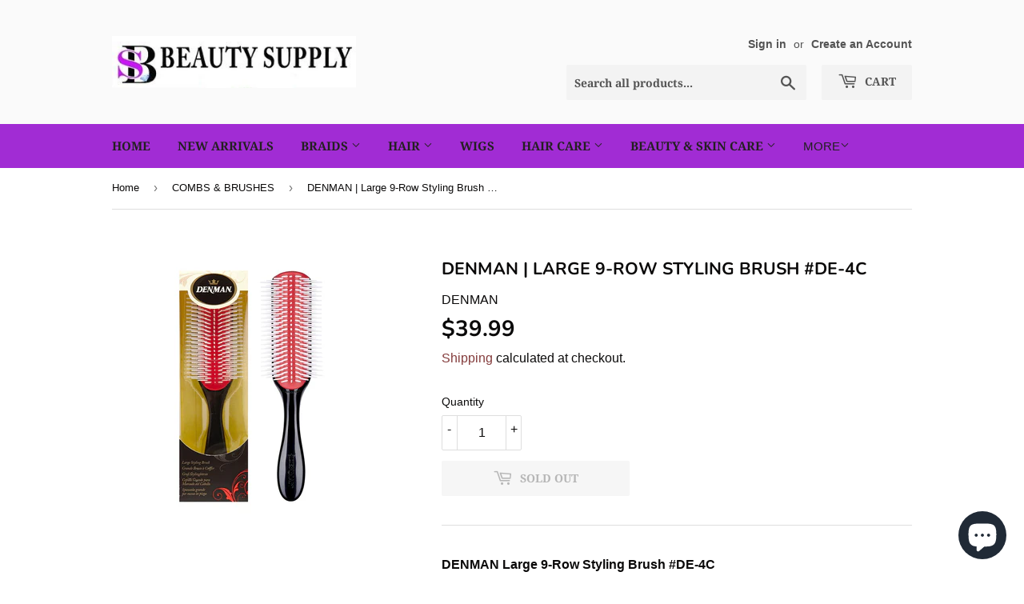

--- FILE ---
content_type: text/html; charset=utf-8
request_url: https://www.secretblazebeautysupply.ca/collections/combs-brushes/products/denman-large-9-row-styling-brush-de-4c
body_size: 29716
content:
<!doctype html>
<html class="no-touch no-js" lang="en">
<head>
  <script>(function(H){H.className=H.className.replace(/\bno-js\b/,'js')})(document.documentElement)</script>
  <!-- Basic page needs ================================================== -->
  <meta charset="utf-8">
  <meta http-equiv="X-UA-Compatible" content="IE=edge,chrome=1">

  
  <link rel="shortcut icon" href="//www.secretblazebeautysupply.ca/cdn/shop/files/New_Logo_2_360x_2362e936-a6a2-43ce-83a9-b6f5d512df1f_32x32.jpg?v=1749325009" type="image/png" />
  

  <!-- Title and description ================================================== -->
  <title>
  DENMAN | Large 9-Row Styling Brush #DE-4C &ndash; Secret Blaze Beauty Supply
  </title>

  
    <meta name="description" content="DENMAN Large 9-Row Styling Brush #DE-4C The ultimate multi-functional hairbrush for detangling, blow-drying, styling, defining curls, and smoothing the hair.">
  

  <!-- Product meta ================================================== -->
  <!-- /snippets/social-meta-tags.liquid -->




<meta property="og:site_name" content="Secret Blaze Beauty Supply">
<meta property="og:url" content="https://www.secretblazebeautysupply.ca/products/denman-large-9-row-styling-brush-de-4c">
<meta property="og:title" content="DENMAN | Large 9-Row Styling Brush #DE-4C">
<meta property="og:type" content="product">
<meta property="og:description" content="DENMAN Large 9-Row Styling Brush #DE-4C The ultimate multi-functional hairbrush for detangling, blow-drying, styling, defining curls, and smoothing the hair.">

  <meta property="og:price:amount" content="39.99">
  <meta property="og:price:currency" content="CAD">

<meta property="og:image" content="http://www.secretblazebeautysupply.ca/cdn/shop/products/medium_DEN00030_1200x1200.jpg?v=1638995004">
<meta property="og:image:secure_url" content="https://www.secretblazebeautysupply.ca/cdn/shop/products/medium_DEN00030_1200x1200.jpg?v=1638995004">


  <meta name="twitter:site" content="@SecretBlazeBea1">

<meta name="twitter:card" content="summary_large_image">
<meta name="twitter:title" content="DENMAN | Large 9-Row Styling Brush #DE-4C">
<meta name="twitter:description" content="DENMAN Large 9-Row Styling Brush #DE-4C The ultimate multi-functional hairbrush for detangling, blow-drying, styling, defining curls, and smoothing the hair.">


  <!-- Helpers ================================================== -->
  <link rel="canonical" href="https://www.secretblazebeautysupply.ca/products/denman-large-9-row-styling-brush-de-4c">
  <meta name="viewport" content="width=device-width,initial-scale=1">

  <!-- CSS ================================================== -->
  <link href="//www.secretblazebeautysupply.ca/cdn/shop/t/2/assets/theme.scss.css?v=73553605096056505031767410570" rel="stylesheet" type="text/css" media="all" />

  <!-- Header hook for plugins ================================================== -->
  <script>window.performance && window.performance.mark && window.performance.mark('shopify.content_for_header.start');</script><meta name="google-site-verification" content="w8xDUYtC9e-5m-S3sf2rAn35zDbjPZCXkcmt7KpbJC4">
<meta name="facebook-domain-verification" content="8ilnxwzi18b93vulprm7ujvo3seyn0">
<meta id="shopify-digital-wallet" name="shopify-digital-wallet" content="/50823954613/digital_wallets/dialog">
<meta name="shopify-checkout-api-token" content="bd3746d38dbfb7b473f94bd8f7326bbc">
<meta id="in-context-paypal-metadata" data-shop-id="50823954613" data-venmo-supported="false" data-environment="production" data-locale="en_US" data-paypal-v4="true" data-currency="CAD">
<link rel="alternate" type="application/json+oembed" href="https://www.secretblazebeautysupply.ca/products/denman-large-9-row-styling-brush-de-4c.oembed">
<script async="async" src="/checkouts/internal/preloads.js?locale=en-CA"></script>
<link rel="preconnect" href="https://shop.app" crossorigin="anonymous">
<script async="async" src="https://shop.app/checkouts/internal/preloads.js?locale=en-CA&shop_id=50823954613" crossorigin="anonymous"></script>
<script id="apple-pay-shop-capabilities" type="application/json">{"shopId":50823954613,"countryCode":"CA","currencyCode":"CAD","merchantCapabilities":["supports3DS"],"merchantId":"gid:\/\/shopify\/Shop\/50823954613","merchantName":"Secret Blaze Beauty Supply","requiredBillingContactFields":["postalAddress","email","phone"],"requiredShippingContactFields":["postalAddress","email","phone"],"shippingType":"shipping","supportedNetworks":["visa","masterCard","amex","interac","jcb"],"total":{"type":"pending","label":"Secret Blaze Beauty Supply","amount":"1.00"},"shopifyPaymentsEnabled":true,"supportsSubscriptions":true}</script>
<script id="shopify-features" type="application/json">{"accessToken":"bd3746d38dbfb7b473f94bd8f7326bbc","betas":["rich-media-storefront-analytics"],"domain":"www.secretblazebeautysupply.ca","predictiveSearch":true,"shopId":50823954613,"locale":"en"}</script>
<script>var Shopify = Shopify || {};
Shopify.shop = "secret-blaze-beauty-supply.myshopify.com";
Shopify.locale = "en";
Shopify.currency = {"active":"CAD","rate":"1.0"};
Shopify.country = "CA";
Shopify.theme = {"name":"Supply","id":115148292277,"schema_name":"Supply","schema_version":"9.2.0","theme_store_id":679,"role":"main"};
Shopify.theme.handle = "null";
Shopify.theme.style = {"id":null,"handle":null};
Shopify.cdnHost = "www.secretblazebeautysupply.ca/cdn";
Shopify.routes = Shopify.routes || {};
Shopify.routes.root = "/";</script>
<script type="module">!function(o){(o.Shopify=o.Shopify||{}).modules=!0}(window);</script>
<script>!function(o){function n(){var o=[];function n(){o.push(Array.prototype.slice.apply(arguments))}return n.q=o,n}var t=o.Shopify=o.Shopify||{};t.loadFeatures=n(),t.autoloadFeatures=n()}(window);</script>
<script>
  window.ShopifyPay = window.ShopifyPay || {};
  window.ShopifyPay.apiHost = "shop.app\/pay";
  window.ShopifyPay.redirectState = null;
</script>
<script id="shop-js-analytics" type="application/json">{"pageType":"product"}</script>
<script defer="defer" async type="module" src="//www.secretblazebeautysupply.ca/cdn/shopifycloud/shop-js/modules/v2/client.init-shop-cart-sync_BN7fPSNr.en.esm.js"></script>
<script defer="defer" async type="module" src="//www.secretblazebeautysupply.ca/cdn/shopifycloud/shop-js/modules/v2/chunk.common_Cbph3Kss.esm.js"></script>
<script defer="defer" async type="module" src="//www.secretblazebeautysupply.ca/cdn/shopifycloud/shop-js/modules/v2/chunk.modal_DKumMAJ1.esm.js"></script>
<script type="module">
  await import("//www.secretblazebeautysupply.ca/cdn/shopifycloud/shop-js/modules/v2/client.init-shop-cart-sync_BN7fPSNr.en.esm.js");
await import("//www.secretblazebeautysupply.ca/cdn/shopifycloud/shop-js/modules/v2/chunk.common_Cbph3Kss.esm.js");
await import("//www.secretblazebeautysupply.ca/cdn/shopifycloud/shop-js/modules/v2/chunk.modal_DKumMAJ1.esm.js");

  window.Shopify.SignInWithShop?.initShopCartSync?.({"fedCMEnabled":true,"windoidEnabled":true});

</script>
<script>
  window.Shopify = window.Shopify || {};
  if (!window.Shopify.featureAssets) window.Shopify.featureAssets = {};
  window.Shopify.featureAssets['shop-js'] = {"shop-cart-sync":["modules/v2/client.shop-cart-sync_CJVUk8Jm.en.esm.js","modules/v2/chunk.common_Cbph3Kss.esm.js","modules/v2/chunk.modal_DKumMAJ1.esm.js"],"init-fed-cm":["modules/v2/client.init-fed-cm_7Fvt41F4.en.esm.js","modules/v2/chunk.common_Cbph3Kss.esm.js","modules/v2/chunk.modal_DKumMAJ1.esm.js"],"init-shop-email-lookup-coordinator":["modules/v2/client.init-shop-email-lookup-coordinator_Cc088_bR.en.esm.js","modules/v2/chunk.common_Cbph3Kss.esm.js","modules/v2/chunk.modal_DKumMAJ1.esm.js"],"init-windoid":["modules/v2/client.init-windoid_hPopwJRj.en.esm.js","modules/v2/chunk.common_Cbph3Kss.esm.js","modules/v2/chunk.modal_DKumMAJ1.esm.js"],"shop-button":["modules/v2/client.shop-button_B0jaPSNF.en.esm.js","modules/v2/chunk.common_Cbph3Kss.esm.js","modules/v2/chunk.modal_DKumMAJ1.esm.js"],"shop-cash-offers":["modules/v2/client.shop-cash-offers_DPIskqss.en.esm.js","modules/v2/chunk.common_Cbph3Kss.esm.js","modules/v2/chunk.modal_DKumMAJ1.esm.js"],"shop-toast-manager":["modules/v2/client.shop-toast-manager_CK7RT69O.en.esm.js","modules/v2/chunk.common_Cbph3Kss.esm.js","modules/v2/chunk.modal_DKumMAJ1.esm.js"],"init-shop-cart-sync":["modules/v2/client.init-shop-cart-sync_BN7fPSNr.en.esm.js","modules/v2/chunk.common_Cbph3Kss.esm.js","modules/v2/chunk.modal_DKumMAJ1.esm.js"],"init-customer-accounts-sign-up":["modules/v2/client.init-customer-accounts-sign-up_CfPf4CXf.en.esm.js","modules/v2/client.shop-login-button_DeIztwXF.en.esm.js","modules/v2/chunk.common_Cbph3Kss.esm.js","modules/v2/chunk.modal_DKumMAJ1.esm.js"],"pay-button":["modules/v2/client.pay-button_CgIwFSYN.en.esm.js","modules/v2/chunk.common_Cbph3Kss.esm.js","modules/v2/chunk.modal_DKumMAJ1.esm.js"],"init-customer-accounts":["modules/v2/client.init-customer-accounts_DQ3x16JI.en.esm.js","modules/v2/client.shop-login-button_DeIztwXF.en.esm.js","modules/v2/chunk.common_Cbph3Kss.esm.js","modules/v2/chunk.modal_DKumMAJ1.esm.js"],"avatar":["modules/v2/client.avatar_BTnouDA3.en.esm.js"],"init-shop-for-new-customer-accounts":["modules/v2/client.init-shop-for-new-customer-accounts_CsZy_esa.en.esm.js","modules/v2/client.shop-login-button_DeIztwXF.en.esm.js","modules/v2/chunk.common_Cbph3Kss.esm.js","modules/v2/chunk.modal_DKumMAJ1.esm.js"],"shop-follow-button":["modules/v2/client.shop-follow-button_BRMJjgGd.en.esm.js","modules/v2/chunk.common_Cbph3Kss.esm.js","modules/v2/chunk.modal_DKumMAJ1.esm.js"],"checkout-modal":["modules/v2/client.checkout-modal_B9Drz_yf.en.esm.js","modules/v2/chunk.common_Cbph3Kss.esm.js","modules/v2/chunk.modal_DKumMAJ1.esm.js"],"shop-login-button":["modules/v2/client.shop-login-button_DeIztwXF.en.esm.js","modules/v2/chunk.common_Cbph3Kss.esm.js","modules/v2/chunk.modal_DKumMAJ1.esm.js"],"lead-capture":["modules/v2/client.lead-capture_DXYzFM3R.en.esm.js","modules/v2/chunk.common_Cbph3Kss.esm.js","modules/v2/chunk.modal_DKumMAJ1.esm.js"],"shop-login":["modules/v2/client.shop-login_CA5pJqmO.en.esm.js","modules/v2/chunk.common_Cbph3Kss.esm.js","modules/v2/chunk.modal_DKumMAJ1.esm.js"],"payment-terms":["modules/v2/client.payment-terms_BxzfvcZJ.en.esm.js","modules/v2/chunk.common_Cbph3Kss.esm.js","modules/v2/chunk.modal_DKumMAJ1.esm.js"]};
</script>
<script>(function() {
  var isLoaded = false;
  function asyncLoad() {
    if (isLoaded) return;
    isLoaded = true;
    var urls = ["https:\/\/sdks.automizely.com\/conversions\/v1\/conversions.js?app_connection_id=e0a59d2fdbfa44af8632b2a826c6c071\u0026mapped_org_id=d1293d01126a4f3720c5483683a8f083_v1\u0026shop=secret-blaze-beauty-supply.myshopify.com","https:\/\/currency.conversionbear.com\/script?app=currency\u0026shop=secret-blaze-beauty-supply.myshopify.com","https:\/\/cdn-bundler.nice-team.net\/app\/js\/bundler.js?shop=secret-blaze-beauty-supply.myshopify.com","https:\/\/cdn-app.sealsubscriptions.com\/shopify\/public\/js\/sealsubscriptions.js?shop=secret-blaze-beauty-supply.myshopify.com","\/\/cdn.shopify.com\/proxy\/360b853528bf0e03a4ae56a25217510fe1590df500cbb61af55390d24196d24b\/bingshoppingtool-t2app-prod.trafficmanager.net\/uet\/tracking_script?shop=secret-blaze-beauty-supply.myshopify.com\u0026sp-cache-control=cHVibGljLCBtYXgtYWdlPTkwMA","https:\/\/cdn.shopify.com\/s\/files\/1\/0508\/2395\/4613\/t\/2\/assets\/pop_50823954613.js?v=1666324000\u0026shop=secret-blaze-beauty-supply.myshopify.com","https:\/\/sdks.automizely.com\/conversions\/v1\/shopping.js?store_id=e3eafb6c4fed48c4aef8a8e7417a7fc9\u0026shop=https:\/\/secret-blaze-beauty-supply.myshopify.com\u0026shop=secret-blaze-beauty-supply.myshopify.com","https:\/\/widgets.automizely.com\/reviews\/v1\/sdk.js?connection_id=195abaec5db14d56b8aac0793bd2b74e\u0026mapped_org_id=d1293d01126a4f3720c5483683a8f083_v1\u0026oid=2824bf51c3114bd7b527ae0895d7d654\u0026shop=secret-blaze-beauty-supply.myshopify.com","\/\/cdn.shopify.com\/proxy\/abc82ea8366641cd644ee16079033e59022c53e3339cddeffce1de73dd40dfcc\/bingshoppingtool-t2app-prod.trafficmanager.net\/api\/ShopifyMT\/v1\/uet\/tracking_script?shop=secret-blaze-beauty-supply.myshopify.com\u0026sp-cache-control=cHVibGljLCBtYXgtYWdlPTkwMA","https:\/\/omnisnippet1.com\/platforms\/shopify.js?source=scriptTag\u0026v=2025-10-04T21\u0026shop=secret-blaze-beauty-supply.myshopify.com","https:\/\/cdn.nfcube.com\/instafeed-844200dc3601b358b8df8e1cdacb3e40.js?shop=secret-blaze-beauty-supply.myshopify.com"];
    for (var i = 0; i < urls.length; i++) {
      var s = document.createElement('script');
      s.type = 'text/javascript';
      s.async = true;
      s.src = urls[i];
      var x = document.getElementsByTagName('script')[0];
      x.parentNode.insertBefore(s, x);
    }
  };
  if(window.attachEvent) {
    window.attachEvent('onload', asyncLoad);
  } else {
    window.addEventListener('load', asyncLoad, false);
  }
})();</script>
<script id="__st">var __st={"a":50823954613,"offset":-18000,"reqid":"55fd4555-4085-4fca-8540-490ccbcd2552-1769817279","pageurl":"www.secretblazebeautysupply.ca\/collections\/combs-brushes\/products\/denman-large-9-row-styling-brush-de-4c","u":"9b041a42e132","p":"product","rtyp":"product","rid":7479133470974};</script>
<script>window.ShopifyPaypalV4VisibilityTracking = true;</script>
<script id="captcha-bootstrap">!function(){'use strict';const t='contact',e='account',n='new_comment',o=[[t,t],['blogs',n],['comments',n],[t,'customer']],c=[[e,'customer_login'],[e,'guest_login'],[e,'recover_customer_password'],[e,'create_customer']],r=t=>t.map((([t,e])=>`form[action*='/${t}']:not([data-nocaptcha='true']) input[name='form_type'][value='${e}']`)).join(','),a=t=>()=>t?[...document.querySelectorAll(t)].map((t=>t.form)):[];function s(){const t=[...o],e=r(t);return a(e)}const i='password',u='form_key',d=['recaptcha-v3-token','g-recaptcha-response','h-captcha-response',i],f=()=>{try{return window.sessionStorage}catch{return}},m='__shopify_v',_=t=>t.elements[u];function p(t,e,n=!1){try{const o=window.sessionStorage,c=JSON.parse(o.getItem(e)),{data:r}=function(t){const{data:e,action:n}=t;return t[m]||n?{data:e,action:n}:{data:t,action:n}}(c);for(const[e,n]of Object.entries(r))t.elements[e]&&(t.elements[e].value=n);n&&o.removeItem(e)}catch(o){console.error('form repopulation failed',{error:o})}}const l='form_type',E='cptcha';function T(t){t.dataset[E]=!0}const w=window,h=w.document,L='Shopify',v='ce_forms',y='captcha';let A=!1;((t,e)=>{const n=(g='f06e6c50-85a8-45c8-87d0-21a2b65856fe',I='https://cdn.shopify.com/shopifycloud/storefront-forms-hcaptcha/ce_storefront_forms_captcha_hcaptcha.v1.5.2.iife.js',D={infoText:'Protected by hCaptcha',privacyText:'Privacy',termsText:'Terms'},(t,e,n)=>{const o=w[L][v],c=o.bindForm;if(c)return c(t,g,e,D).then(n);var r;o.q.push([[t,g,e,D],n]),r=I,A||(h.body.append(Object.assign(h.createElement('script'),{id:'captcha-provider',async:!0,src:r})),A=!0)});var g,I,D;w[L]=w[L]||{},w[L][v]=w[L][v]||{},w[L][v].q=[],w[L][y]=w[L][y]||{},w[L][y].protect=function(t,e){n(t,void 0,e),T(t)},Object.freeze(w[L][y]),function(t,e,n,w,h,L){const[v,y,A,g]=function(t,e,n){const i=e?o:[],u=t?c:[],d=[...i,...u],f=r(d),m=r(i),_=r(d.filter((([t,e])=>n.includes(e))));return[a(f),a(m),a(_),s()]}(w,h,L),I=t=>{const e=t.target;return e instanceof HTMLFormElement?e:e&&e.form},D=t=>v().includes(t);t.addEventListener('submit',(t=>{const e=I(t);if(!e)return;const n=D(e)&&!e.dataset.hcaptchaBound&&!e.dataset.recaptchaBound,o=_(e),c=g().includes(e)&&(!o||!o.value);(n||c)&&t.preventDefault(),c&&!n&&(function(t){try{if(!f())return;!function(t){const e=f();if(!e)return;const n=_(t);if(!n)return;const o=n.value;o&&e.removeItem(o)}(t);const e=Array.from(Array(32),(()=>Math.random().toString(36)[2])).join('');!function(t,e){_(t)||t.append(Object.assign(document.createElement('input'),{type:'hidden',name:u})),t.elements[u].value=e}(t,e),function(t,e){const n=f();if(!n)return;const o=[...t.querySelectorAll(`input[type='${i}']`)].map((({name:t})=>t)),c=[...d,...o],r={};for(const[a,s]of new FormData(t).entries())c.includes(a)||(r[a]=s);n.setItem(e,JSON.stringify({[m]:1,action:t.action,data:r}))}(t,e)}catch(e){console.error('failed to persist form',e)}}(e),e.submit())}));const S=(t,e)=>{t&&!t.dataset[E]&&(n(t,e.some((e=>e===t))),T(t))};for(const o of['focusin','change'])t.addEventListener(o,(t=>{const e=I(t);D(e)&&S(e,y())}));const B=e.get('form_key'),M=e.get(l),P=B&&M;t.addEventListener('DOMContentLoaded',(()=>{const t=y();if(P)for(const e of t)e.elements[l].value===M&&p(e,B);[...new Set([...A(),...v().filter((t=>'true'===t.dataset.shopifyCaptcha))])].forEach((e=>S(e,t)))}))}(h,new URLSearchParams(w.location.search),n,t,e,['guest_login'])})(!0,!0)}();</script>
<script integrity="sha256-4kQ18oKyAcykRKYeNunJcIwy7WH5gtpwJnB7kiuLZ1E=" data-source-attribution="shopify.loadfeatures" defer="defer" src="//www.secretblazebeautysupply.ca/cdn/shopifycloud/storefront/assets/storefront/load_feature-a0a9edcb.js" crossorigin="anonymous"></script>
<script crossorigin="anonymous" defer="defer" src="//www.secretblazebeautysupply.ca/cdn/shopifycloud/storefront/assets/shopify_pay/storefront-65b4c6d7.js?v=20250812"></script>
<script data-source-attribution="shopify.dynamic_checkout.dynamic.init">var Shopify=Shopify||{};Shopify.PaymentButton=Shopify.PaymentButton||{isStorefrontPortableWallets:!0,init:function(){window.Shopify.PaymentButton.init=function(){};var t=document.createElement("script");t.src="https://www.secretblazebeautysupply.ca/cdn/shopifycloud/portable-wallets/latest/portable-wallets.en.js",t.type="module",document.head.appendChild(t)}};
</script>
<script data-source-attribution="shopify.dynamic_checkout.buyer_consent">
  function portableWalletsHideBuyerConsent(e){var t=document.getElementById("shopify-buyer-consent"),n=document.getElementById("shopify-subscription-policy-button");t&&n&&(t.classList.add("hidden"),t.setAttribute("aria-hidden","true"),n.removeEventListener("click",e))}function portableWalletsShowBuyerConsent(e){var t=document.getElementById("shopify-buyer-consent"),n=document.getElementById("shopify-subscription-policy-button");t&&n&&(t.classList.remove("hidden"),t.removeAttribute("aria-hidden"),n.addEventListener("click",e))}window.Shopify?.PaymentButton&&(window.Shopify.PaymentButton.hideBuyerConsent=portableWalletsHideBuyerConsent,window.Shopify.PaymentButton.showBuyerConsent=portableWalletsShowBuyerConsent);
</script>
<script>
  function portableWalletsCleanup(e){e&&e.src&&console.error("Failed to load portable wallets script "+e.src);var t=document.querySelectorAll("shopify-accelerated-checkout .shopify-payment-button__skeleton, shopify-accelerated-checkout-cart .wallet-cart-button__skeleton"),e=document.getElementById("shopify-buyer-consent");for(let e=0;e<t.length;e++)t[e].remove();e&&e.remove()}function portableWalletsNotLoadedAsModule(e){e instanceof ErrorEvent&&"string"==typeof e.message&&e.message.includes("import.meta")&&"string"==typeof e.filename&&e.filename.includes("portable-wallets")&&(window.removeEventListener("error",portableWalletsNotLoadedAsModule),window.Shopify.PaymentButton.failedToLoad=e,"loading"===document.readyState?document.addEventListener("DOMContentLoaded",window.Shopify.PaymentButton.init):window.Shopify.PaymentButton.init())}window.addEventListener("error",portableWalletsNotLoadedAsModule);
</script>

<script type="module" src="https://www.secretblazebeautysupply.ca/cdn/shopifycloud/portable-wallets/latest/portable-wallets.en.js" onError="portableWalletsCleanup(this)" crossorigin="anonymous"></script>
<script nomodule>
  document.addEventListener("DOMContentLoaded", portableWalletsCleanup);
</script>

<script id='scb4127' type='text/javascript' async='' src='https://www.secretblazebeautysupply.ca/cdn/shopifycloud/privacy-banner/storefront-banner.js'></script><link id="shopify-accelerated-checkout-styles" rel="stylesheet" media="screen" href="https://www.secretblazebeautysupply.ca/cdn/shopifycloud/portable-wallets/latest/accelerated-checkout-backwards-compat.css" crossorigin="anonymous">
<style id="shopify-accelerated-checkout-cart">
        #shopify-buyer-consent {
  margin-top: 1em;
  display: inline-block;
  width: 100%;
}

#shopify-buyer-consent.hidden {
  display: none;
}

#shopify-subscription-policy-button {
  background: none;
  border: none;
  padding: 0;
  text-decoration: underline;
  font-size: inherit;
  cursor: pointer;
}

#shopify-subscription-policy-button::before {
  box-shadow: none;
}

      </style>

<script>window.performance && window.performance.mark && window.performance.mark('shopify.content_for_header.end');</script>

  
  

  <script src="//www.secretblazebeautysupply.ca/cdn/shop/t/2/assets/jquery-2.2.3.min.js?v=58211863146907186831604331970" type="text/javascript"></script>

  <script src="//www.secretblazebeautysupply.ca/cdn/shop/t/2/assets/lazysizes.min.js?v=8147953233334221341604331970" async="async"></script>
  <script src="//www.secretblazebeautysupply.ca/cdn/shop/t/2/assets/vendor.js?v=106177282645720727331604331973" defer="defer"></script>
  <script src="//www.secretblazebeautysupply.ca/cdn/shop/t/2/assets/theme.js?v=88090588602936917221604331986" defer="defer"></script>


<script>
  var aioMeta ={
      meta_e : '',
      meta_i : '',
      meta_n : ' ',
    }
      
</script>

 <script src="https://d2rs7qkk6x0fuo.cloudfront.net/aio-script/stores/bh1ysjuVtsMdW6GEdR9EcJ8PqDnvndnOh_80jlbqaEWwmgtxj_3dwv6eqUnu8XQ4Fl9GIYVXXMbdylyGu5AUVw.js?v=1.19&shop_name=secret-blaze-beauty-supply.myshopify.com"></script> 
<script src="https://cdn.shopify.com/extensions/1aff304a-11ec-47a0-aee1-7f4ae56792d4/tydal-popups-email-pop-ups-4/assets/pop-app-embed.js" type="text/javascript" defer="defer"></script>
<script src="https://cdn.shopify.com/extensions/e8878072-2f6b-4e89-8082-94b04320908d/inbox-1254/assets/inbox-chat-loader.js" type="text/javascript" defer="defer"></script>
<link href="https://monorail-edge.shopifysvc.com" rel="dns-prefetch">
<script>(function(){if ("sendBeacon" in navigator && "performance" in window) {try {var session_token_from_headers = performance.getEntriesByType('navigation')[0].serverTiming.find(x => x.name == '_s').description;} catch {var session_token_from_headers = undefined;}var session_cookie_matches = document.cookie.match(/_shopify_s=([^;]*)/);var session_token_from_cookie = session_cookie_matches && session_cookie_matches.length === 2 ? session_cookie_matches[1] : "";var session_token = session_token_from_headers || session_token_from_cookie || "";function handle_abandonment_event(e) {var entries = performance.getEntries().filter(function(entry) {return /monorail-edge.shopifysvc.com/.test(entry.name);});if (!window.abandonment_tracked && entries.length === 0) {window.abandonment_tracked = true;var currentMs = Date.now();var navigation_start = performance.timing.navigationStart;var payload = {shop_id: 50823954613,url: window.location.href,navigation_start,duration: currentMs - navigation_start,session_token,page_type: "product"};window.navigator.sendBeacon("https://monorail-edge.shopifysvc.com/v1/produce", JSON.stringify({schema_id: "online_store_buyer_site_abandonment/1.1",payload: payload,metadata: {event_created_at_ms: currentMs,event_sent_at_ms: currentMs}}));}}window.addEventListener('pagehide', handle_abandonment_event);}}());</script>
<script id="web-pixels-manager-setup">(function e(e,d,r,n,o){if(void 0===o&&(o={}),!Boolean(null===(a=null===(i=window.Shopify)||void 0===i?void 0:i.analytics)||void 0===a?void 0:a.replayQueue)){var i,a;window.Shopify=window.Shopify||{};var t=window.Shopify;t.analytics=t.analytics||{};var s=t.analytics;s.replayQueue=[],s.publish=function(e,d,r){return s.replayQueue.push([e,d,r]),!0};try{self.performance.mark("wpm:start")}catch(e){}var l=function(){var e={modern:/Edge?\/(1{2}[4-9]|1[2-9]\d|[2-9]\d{2}|\d{4,})\.\d+(\.\d+|)|Firefox\/(1{2}[4-9]|1[2-9]\d|[2-9]\d{2}|\d{4,})\.\d+(\.\d+|)|Chrom(ium|e)\/(9{2}|\d{3,})\.\d+(\.\d+|)|(Maci|X1{2}).+ Version\/(15\.\d+|(1[6-9]|[2-9]\d|\d{3,})\.\d+)([,.]\d+|)( \(\w+\)|)( Mobile\/\w+|) Safari\/|Chrome.+OPR\/(9{2}|\d{3,})\.\d+\.\d+|(CPU[ +]OS|iPhone[ +]OS|CPU[ +]iPhone|CPU IPhone OS|CPU iPad OS)[ +]+(15[._]\d+|(1[6-9]|[2-9]\d|\d{3,})[._]\d+)([._]\d+|)|Android:?[ /-](13[3-9]|1[4-9]\d|[2-9]\d{2}|\d{4,})(\.\d+|)(\.\d+|)|Android.+Firefox\/(13[5-9]|1[4-9]\d|[2-9]\d{2}|\d{4,})\.\d+(\.\d+|)|Android.+Chrom(ium|e)\/(13[3-9]|1[4-9]\d|[2-9]\d{2}|\d{4,})\.\d+(\.\d+|)|SamsungBrowser\/([2-9]\d|\d{3,})\.\d+/,legacy:/Edge?\/(1[6-9]|[2-9]\d|\d{3,})\.\d+(\.\d+|)|Firefox\/(5[4-9]|[6-9]\d|\d{3,})\.\d+(\.\d+|)|Chrom(ium|e)\/(5[1-9]|[6-9]\d|\d{3,})\.\d+(\.\d+|)([\d.]+$|.*Safari\/(?![\d.]+ Edge\/[\d.]+$))|(Maci|X1{2}).+ Version\/(10\.\d+|(1[1-9]|[2-9]\d|\d{3,})\.\d+)([,.]\d+|)( \(\w+\)|)( Mobile\/\w+|) Safari\/|Chrome.+OPR\/(3[89]|[4-9]\d|\d{3,})\.\d+\.\d+|(CPU[ +]OS|iPhone[ +]OS|CPU[ +]iPhone|CPU IPhone OS|CPU iPad OS)[ +]+(10[._]\d+|(1[1-9]|[2-9]\d|\d{3,})[._]\d+)([._]\d+|)|Android:?[ /-](13[3-9]|1[4-9]\d|[2-9]\d{2}|\d{4,})(\.\d+|)(\.\d+|)|Mobile Safari.+OPR\/([89]\d|\d{3,})\.\d+\.\d+|Android.+Firefox\/(13[5-9]|1[4-9]\d|[2-9]\d{2}|\d{4,})\.\d+(\.\d+|)|Android.+Chrom(ium|e)\/(13[3-9]|1[4-9]\d|[2-9]\d{2}|\d{4,})\.\d+(\.\d+|)|Android.+(UC? ?Browser|UCWEB|U3)[ /]?(15\.([5-9]|\d{2,})|(1[6-9]|[2-9]\d|\d{3,})\.\d+)\.\d+|SamsungBrowser\/(5\.\d+|([6-9]|\d{2,})\.\d+)|Android.+MQ{2}Browser\/(14(\.(9|\d{2,})|)|(1[5-9]|[2-9]\d|\d{3,})(\.\d+|))(\.\d+|)|K[Aa][Ii]OS\/(3\.\d+|([4-9]|\d{2,})\.\d+)(\.\d+|)/},d=e.modern,r=e.legacy,n=navigator.userAgent;return n.match(d)?"modern":n.match(r)?"legacy":"unknown"}(),u="modern"===l?"modern":"legacy",c=(null!=n?n:{modern:"",legacy:""})[u],f=function(e){return[e.baseUrl,"/wpm","/b",e.hashVersion,"modern"===e.buildTarget?"m":"l",".js"].join("")}({baseUrl:d,hashVersion:r,buildTarget:u}),m=function(e){var d=e.version,r=e.bundleTarget,n=e.surface,o=e.pageUrl,i=e.monorailEndpoint;return{emit:function(e){var a=e.status,t=e.errorMsg,s=(new Date).getTime(),l=JSON.stringify({metadata:{event_sent_at_ms:s},events:[{schema_id:"web_pixels_manager_load/3.1",payload:{version:d,bundle_target:r,page_url:o,status:a,surface:n,error_msg:t},metadata:{event_created_at_ms:s}}]});if(!i)return console&&console.warn&&console.warn("[Web Pixels Manager] No Monorail endpoint provided, skipping logging."),!1;try{return self.navigator.sendBeacon.bind(self.navigator)(i,l)}catch(e){}var u=new XMLHttpRequest;try{return u.open("POST",i,!0),u.setRequestHeader("Content-Type","text/plain"),u.send(l),!0}catch(e){return console&&console.warn&&console.warn("[Web Pixels Manager] Got an unhandled error while logging to Monorail."),!1}}}}({version:r,bundleTarget:l,surface:e.surface,pageUrl:self.location.href,monorailEndpoint:e.monorailEndpoint});try{o.browserTarget=l,function(e){var d=e.src,r=e.async,n=void 0===r||r,o=e.onload,i=e.onerror,a=e.sri,t=e.scriptDataAttributes,s=void 0===t?{}:t,l=document.createElement("script"),u=document.querySelector("head"),c=document.querySelector("body");if(l.async=n,l.src=d,a&&(l.integrity=a,l.crossOrigin="anonymous"),s)for(var f in s)if(Object.prototype.hasOwnProperty.call(s,f))try{l.dataset[f]=s[f]}catch(e){}if(o&&l.addEventListener("load",o),i&&l.addEventListener("error",i),u)u.appendChild(l);else{if(!c)throw new Error("Did not find a head or body element to append the script");c.appendChild(l)}}({src:f,async:!0,onload:function(){if(!function(){var e,d;return Boolean(null===(d=null===(e=window.Shopify)||void 0===e?void 0:e.analytics)||void 0===d?void 0:d.initialized)}()){var d=window.webPixelsManager.init(e)||void 0;if(d){var r=window.Shopify.analytics;r.replayQueue.forEach((function(e){var r=e[0],n=e[1],o=e[2];d.publishCustomEvent(r,n,o)})),r.replayQueue=[],r.publish=d.publishCustomEvent,r.visitor=d.visitor,r.initialized=!0}}},onerror:function(){return m.emit({status:"failed",errorMsg:"".concat(f," has failed to load")})},sri:function(e){var d=/^sha384-[A-Za-z0-9+/=]+$/;return"string"==typeof e&&d.test(e)}(c)?c:"",scriptDataAttributes:o}),m.emit({status:"loading"})}catch(e){m.emit({status:"failed",errorMsg:(null==e?void 0:e.message)||"Unknown error"})}}})({shopId: 50823954613,storefrontBaseUrl: "https://www.secretblazebeautysupply.ca",extensionsBaseUrl: "https://extensions.shopifycdn.com/cdn/shopifycloud/web-pixels-manager",monorailEndpoint: "https://monorail-edge.shopifysvc.com/unstable/produce_batch",surface: "storefront-renderer",enabledBetaFlags: ["2dca8a86"],webPixelsConfigList: [{"id":"1622409470","configuration":"{\"accountID\":\"secret-blaze-beauty-supply\"}","eventPayloadVersion":"v1","runtimeContext":"STRICT","scriptVersion":"5503eca56790d6863e31590c8c364ee3","type":"APP","apiClientId":12388204545,"privacyPurposes":["ANALYTICS","MARKETING","SALE_OF_DATA"],"dataSharingAdjustments":{"protectedCustomerApprovalScopes":["read_customer_email","read_customer_name","read_customer_personal_data","read_customer_phone"]}},{"id":"1432584446","configuration":"{\"apiURL\":\"https:\/\/api.omnisend.com\",\"appURL\":\"https:\/\/app.omnisend.com\",\"brandID\":\"68e18d1661b6e1c40d51ad43\",\"trackingURL\":\"https:\/\/wt.omnisendlink.com\"}","eventPayloadVersion":"v1","runtimeContext":"STRICT","scriptVersion":"aa9feb15e63a302383aa48b053211bbb","type":"APP","apiClientId":186001,"privacyPurposes":["ANALYTICS","MARKETING","SALE_OF_DATA"],"dataSharingAdjustments":{"protectedCustomerApprovalScopes":["read_customer_address","read_customer_email","read_customer_name","read_customer_personal_data","read_customer_phone"]}},{"id":"887914750","configuration":"{\"hashed_organization_id\":\"d1293d01126a4f3720c5483683a8f083_v1\",\"app_key\":\"secret-blaze-beauty-supply\",\"allow_collect_personal_data\":\"true\"}","eventPayloadVersion":"v1","runtimeContext":"STRICT","scriptVersion":"6f6660f15c595d517f203f6e1abcb171","type":"APP","apiClientId":2814809,"privacyPurposes":["ANALYTICS","MARKETING","SALE_OF_DATA"],"dataSharingAdjustments":{"protectedCustomerApprovalScopes":["read_customer_address","read_customer_email","read_customer_name","read_customer_personal_data","read_customer_phone"]}},{"id":"628031742","configuration":"{\"ti\":\"52006174\",\"endpoint\":\"https:\/\/bat.bing.com\/action\/0\"}","eventPayloadVersion":"v1","runtimeContext":"STRICT","scriptVersion":"5ee93563fe31b11d2d65e2f09a5229dc","type":"APP","apiClientId":2997493,"privacyPurposes":["ANALYTICS","MARKETING","SALE_OF_DATA"],"dataSharingAdjustments":{"protectedCustomerApprovalScopes":["read_customer_personal_data"]}},{"id":"480346366","configuration":"{\"config\":\"{\\\"pixel_id\\\":\\\"G-8JN594DX3W\\\",\\\"target_country\\\":\\\"CA\\\",\\\"gtag_events\\\":[{\\\"type\\\":\\\"search\\\",\\\"action_label\\\":[\\\"G-8JN594DX3W\\\",\\\"AW-452293293\\\/7DjwCKKqy58CEK3l1dcB\\\"]},{\\\"type\\\":\\\"begin_checkout\\\",\\\"action_label\\\":[\\\"G-8JN594DX3W\\\",\\\"AW-452293293\\\/64JXCJ-qy58CEK3l1dcB\\\"]},{\\\"type\\\":\\\"view_item\\\",\\\"action_label\\\":[\\\"G-8JN594DX3W\\\",\\\"AW-452293293\\\/572qCJmqy58CEK3l1dcB\\\",\\\"MC-09WJT3TE41\\\"]},{\\\"type\\\":\\\"purchase\\\",\\\"action_label\\\":[\\\"G-8JN594DX3W\\\",\\\"AW-452293293\\\/nu1QCJaqy58CEK3l1dcB\\\",\\\"MC-09WJT3TE41\\\"]},{\\\"type\\\":\\\"page_view\\\",\\\"action_label\\\":[\\\"G-8JN594DX3W\\\",\\\"AW-452293293\\\/S3LxCJOqy58CEK3l1dcB\\\",\\\"MC-09WJT3TE41\\\"]},{\\\"type\\\":\\\"add_payment_info\\\",\\\"action_label\\\":[\\\"G-8JN594DX3W\\\",\\\"AW-452293293\\\/3h80CKWqy58CEK3l1dcB\\\"]},{\\\"type\\\":\\\"add_to_cart\\\",\\\"action_label\\\":[\\\"G-8JN594DX3W\\\",\\\"AW-452293293\\\/baAHCJyqy58CEK3l1dcB\\\"]}],\\\"enable_monitoring_mode\\\":false}\"}","eventPayloadVersion":"v1","runtimeContext":"OPEN","scriptVersion":"b2a88bafab3e21179ed38636efcd8a93","type":"APP","apiClientId":1780363,"privacyPurposes":[],"dataSharingAdjustments":{"protectedCustomerApprovalScopes":["read_customer_address","read_customer_email","read_customer_name","read_customer_personal_data","read_customer_phone"]}},{"id":"407929086","configuration":"{\"pixelCode\":\"CBUO6VBC77U1988IDITG\"}","eventPayloadVersion":"v1","runtimeContext":"STRICT","scriptVersion":"22e92c2ad45662f435e4801458fb78cc","type":"APP","apiClientId":4383523,"privacyPurposes":["ANALYTICS","MARKETING","SALE_OF_DATA"],"dataSharingAdjustments":{"protectedCustomerApprovalScopes":["read_customer_address","read_customer_email","read_customer_name","read_customer_personal_data","read_customer_phone"]}},{"id":"197263614","configuration":"{\"pixel_id\":\"3909657172414464\",\"pixel_type\":\"facebook_pixel\",\"metaapp_system_user_token\":\"-\"}","eventPayloadVersion":"v1","runtimeContext":"OPEN","scriptVersion":"ca16bc87fe92b6042fbaa3acc2fbdaa6","type":"APP","apiClientId":2329312,"privacyPurposes":["ANALYTICS","MARKETING","SALE_OF_DATA"],"dataSharingAdjustments":{"protectedCustomerApprovalScopes":["read_customer_address","read_customer_email","read_customer_name","read_customer_personal_data","read_customer_phone"]}},{"id":"66945278","configuration":"{\"tagID\":\"2612645185396\"}","eventPayloadVersion":"v1","runtimeContext":"STRICT","scriptVersion":"18031546ee651571ed29edbe71a3550b","type":"APP","apiClientId":3009811,"privacyPurposes":["ANALYTICS","MARKETING","SALE_OF_DATA"],"dataSharingAdjustments":{"protectedCustomerApprovalScopes":["read_customer_address","read_customer_email","read_customer_name","read_customer_personal_data","read_customer_phone"]}},{"id":"64061694","eventPayloadVersion":"v1","runtimeContext":"LAX","scriptVersion":"1","type":"CUSTOM","privacyPurposes":["ANALYTICS"],"name":"Google Analytics tag (migrated)"},{"id":"shopify-app-pixel","configuration":"{}","eventPayloadVersion":"v1","runtimeContext":"STRICT","scriptVersion":"0450","apiClientId":"shopify-pixel","type":"APP","privacyPurposes":["ANALYTICS","MARKETING"]},{"id":"shopify-custom-pixel","eventPayloadVersion":"v1","runtimeContext":"LAX","scriptVersion":"0450","apiClientId":"shopify-pixel","type":"CUSTOM","privacyPurposes":["ANALYTICS","MARKETING"]}],isMerchantRequest: false,initData: {"shop":{"name":"Secret Blaze Beauty Supply","paymentSettings":{"currencyCode":"CAD"},"myshopifyDomain":"secret-blaze-beauty-supply.myshopify.com","countryCode":"CA","storefrontUrl":"https:\/\/www.secretblazebeautysupply.ca"},"customer":null,"cart":null,"checkout":null,"productVariants":[{"price":{"amount":39.99,"currencyCode":"CAD"},"product":{"title":"DENMAN | Large 9-Row Styling Brush #DE-4C","vendor":"DENMAN","id":"7479133470974","untranslatedTitle":"DENMAN | Large 9-Row Styling Brush #DE-4C","url":"\/products\/denman-large-9-row-styling-brush-de-4c","type":"COMBS \u0026 BRUSHES"},"id":"42151627292926","image":{"src":"\/\/www.secretblazebeautysupply.ca\/cdn\/shop\/products\/medium_DEN00030.jpg?v=1638995004"},"sku":"","title":"Default Title","untranslatedTitle":"Default Title"}],"purchasingCompany":null},},"https://www.secretblazebeautysupply.ca/cdn","1d2a099fw23dfb22ep557258f5m7a2edbae",{"modern":"","legacy":""},{"shopId":"50823954613","storefrontBaseUrl":"https:\/\/www.secretblazebeautysupply.ca","extensionBaseUrl":"https:\/\/extensions.shopifycdn.com\/cdn\/shopifycloud\/web-pixels-manager","surface":"storefront-renderer","enabledBetaFlags":"[\"2dca8a86\"]","isMerchantRequest":"false","hashVersion":"1d2a099fw23dfb22ep557258f5m7a2edbae","publish":"custom","events":"[[\"page_viewed\",{}],[\"product_viewed\",{\"productVariant\":{\"price\":{\"amount\":39.99,\"currencyCode\":\"CAD\"},\"product\":{\"title\":\"DENMAN | Large 9-Row Styling Brush #DE-4C\",\"vendor\":\"DENMAN\",\"id\":\"7479133470974\",\"untranslatedTitle\":\"DENMAN | Large 9-Row Styling Brush #DE-4C\",\"url\":\"\/products\/denman-large-9-row-styling-brush-de-4c\",\"type\":\"COMBS \u0026 BRUSHES\"},\"id\":\"42151627292926\",\"image\":{\"src\":\"\/\/www.secretblazebeautysupply.ca\/cdn\/shop\/products\/medium_DEN00030.jpg?v=1638995004\"},\"sku\":\"\",\"title\":\"Default Title\",\"untranslatedTitle\":\"Default Title\"}}]]"});</script><script>
  window.ShopifyAnalytics = window.ShopifyAnalytics || {};
  window.ShopifyAnalytics.meta = window.ShopifyAnalytics.meta || {};
  window.ShopifyAnalytics.meta.currency = 'CAD';
  var meta = {"product":{"id":7479133470974,"gid":"gid:\/\/shopify\/Product\/7479133470974","vendor":"DENMAN","type":"COMBS \u0026 BRUSHES","handle":"denman-large-9-row-styling-brush-de-4c","variants":[{"id":42151627292926,"price":3999,"name":"DENMAN | Large 9-Row Styling Brush #DE-4C","public_title":null,"sku":""}],"remote":false},"page":{"pageType":"product","resourceType":"product","resourceId":7479133470974,"requestId":"55fd4555-4085-4fca-8540-490ccbcd2552-1769817279"}};
  for (var attr in meta) {
    window.ShopifyAnalytics.meta[attr] = meta[attr];
  }
</script>
<script class="analytics">
  (function () {
    var customDocumentWrite = function(content) {
      var jquery = null;

      if (window.jQuery) {
        jquery = window.jQuery;
      } else if (window.Checkout && window.Checkout.$) {
        jquery = window.Checkout.$;
      }

      if (jquery) {
        jquery('body').append(content);
      }
    };

    var hasLoggedConversion = function(token) {
      if (token) {
        return document.cookie.indexOf('loggedConversion=' + token) !== -1;
      }
      return false;
    }

    var setCookieIfConversion = function(token) {
      if (token) {
        var twoMonthsFromNow = new Date(Date.now());
        twoMonthsFromNow.setMonth(twoMonthsFromNow.getMonth() + 2);

        document.cookie = 'loggedConversion=' + token + '; expires=' + twoMonthsFromNow;
      }
    }

    var trekkie = window.ShopifyAnalytics.lib = window.trekkie = window.trekkie || [];
    if (trekkie.integrations) {
      return;
    }
    trekkie.methods = [
      'identify',
      'page',
      'ready',
      'track',
      'trackForm',
      'trackLink'
    ];
    trekkie.factory = function(method) {
      return function() {
        var args = Array.prototype.slice.call(arguments);
        args.unshift(method);
        trekkie.push(args);
        return trekkie;
      };
    };
    for (var i = 0; i < trekkie.methods.length; i++) {
      var key = trekkie.methods[i];
      trekkie[key] = trekkie.factory(key);
    }
    trekkie.load = function(config) {
      trekkie.config = config || {};
      trekkie.config.initialDocumentCookie = document.cookie;
      var first = document.getElementsByTagName('script')[0];
      var script = document.createElement('script');
      script.type = 'text/javascript';
      script.onerror = function(e) {
        var scriptFallback = document.createElement('script');
        scriptFallback.type = 'text/javascript';
        scriptFallback.onerror = function(error) {
                var Monorail = {
      produce: function produce(monorailDomain, schemaId, payload) {
        var currentMs = new Date().getTime();
        var event = {
          schema_id: schemaId,
          payload: payload,
          metadata: {
            event_created_at_ms: currentMs,
            event_sent_at_ms: currentMs
          }
        };
        return Monorail.sendRequest("https://" + monorailDomain + "/v1/produce", JSON.stringify(event));
      },
      sendRequest: function sendRequest(endpointUrl, payload) {
        // Try the sendBeacon API
        if (window && window.navigator && typeof window.navigator.sendBeacon === 'function' && typeof window.Blob === 'function' && !Monorail.isIos12()) {
          var blobData = new window.Blob([payload], {
            type: 'text/plain'
          });

          if (window.navigator.sendBeacon(endpointUrl, blobData)) {
            return true;
          } // sendBeacon was not successful

        } // XHR beacon

        var xhr = new XMLHttpRequest();

        try {
          xhr.open('POST', endpointUrl);
          xhr.setRequestHeader('Content-Type', 'text/plain');
          xhr.send(payload);
        } catch (e) {
          console.log(e);
        }

        return false;
      },
      isIos12: function isIos12() {
        return window.navigator.userAgent.lastIndexOf('iPhone; CPU iPhone OS 12_') !== -1 || window.navigator.userAgent.lastIndexOf('iPad; CPU OS 12_') !== -1;
      }
    };
    Monorail.produce('monorail-edge.shopifysvc.com',
      'trekkie_storefront_load_errors/1.1',
      {shop_id: 50823954613,
      theme_id: 115148292277,
      app_name: "storefront",
      context_url: window.location.href,
      source_url: "//www.secretblazebeautysupply.ca/cdn/s/trekkie.storefront.c59ea00e0474b293ae6629561379568a2d7c4bba.min.js"});

        };
        scriptFallback.async = true;
        scriptFallback.src = '//www.secretblazebeautysupply.ca/cdn/s/trekkie.storefront.c59ea00e0474b293ae6629561379568a2d7c4bba.min.js';
        first.parentNode.insertBefore(scriptFallback, first);
      };
      script.async = true;
      script.src = '//www.secretblazebeautysupply.ca/cdn/s/trekkie.storefront.c59ea00e0474b293ae6629561379568a2d7c4bba.min.js';
      first.parentNode.insertBefore(script, first);
    };
    trekkie.load(
      {"Trekkie":{"appName":"storefront","development":false,"defaultAttributes":{"shopId":50823954613,"isMerchantRequest":null,"themeId":115148292277,"themeCityHash":"14939163201772319701","contentLanguage":"en","currency":"CAD","eventMetadataId":"d44f1ff8-1549-4708-b80e-c7af38ff215f"},"isServerSideCookieWritingEnabled":true,"monorailRegion":"shop_domain","enabledBetaFlags":["65f19447","b5387b81"]},"Session Attribution":{},"S2S":{"facebookCapiEnabled":true,"source":"trekkie-storefront-renderer","apiClientId":580111}}
    );

    var loaded = false;
    trekkie.ready(function() {
      if (loaded) return;
      loaded = true;

      window.ShopifyAnalytics.lib = window.trekkie;

      var originalDocumentWrite = document.write;
      document.write = customDocumentWrite;
      try { window.ShopifyAnalytics.merchantGoogleAnalytics.call(this); } catch(error) {};
      document.write = originalDocumentWrite;

      window.ShopifyAnalytics.lib.page(null,{"pageType":"product","resourceType":"product","resourceId":7479133470974,"requestId":"55fd4555-4085-4fca-8540-490ccbcd2552-1769817279","shopifyEmitted":true});

      var match = window.location.pathname.match(/checkouts\/(.+)\/(thank_you|post_purchase)/)
      var token = match? match[1]: undefined;
      if (!hasLoggedConversion(token)) {
        setCookieIfConversion(token);
        window.ShopifyAnalytics.lib.track("Viewed Product",{"currency":"CAD","variantId":42151627292926,"productId":7479133470974,"productGid":"gid:\/\/shopify\/Product\/7479133470974","name":"DENMAN | Large 9-Row Styling Brush #DE-4C","price":"39.99","sku":"","brand":"DENMAN","variant":null,"category":"COMBS \u0026 BRUSHES","nonInteraction":true,"remote":false},undefined,undefined,{"shopifyEmitted":true});
      window.ShopifyAnalytics.lib.track("monorail:\/\/trekkie_storefront_viewed_product\/1.1",{"currency":"CAD","variantId":42151627292926,"productId":7479133470974,"productGid":"gid:\/\/shopify\/Product\/7479133470974","name":"DENMAN | Large 9-Row Styling Brush #DE-4C","price":"39.99","sku":"","brand":"DENMAN","variant":null,"category":"COMBS \u0026 BRUSHES","nonInteraction":true,"remote":false,"referer":"https:\/\/www.secretblazebeautysupply.ca\/collections\/combs-brushes\/products\/denman-large-9-row-styling-brush-de-4c"});
      }
    });


        var eventsListenerScript = document.createElement('script');
        eventsListenerScript.async = true;
        eventsListenerScript.src = "//www.secretblazebeautysupply.ca/cdn/shopifycloud/storefront/assets/shop_events_listener-3da45d37.js";
        document.getElementsByTagName('head')[0].appendChild(eventsListenerScript);

})();</script>
  <script>
  if (!window.ga || (window.ga && typeof window.ga !== 'function')) {
    window.ga = function ga() {
      (window.ga.q = window.ga.q || []).push(arguments);
      if (window.Shopify && window.Shopify.analytics && typeof window.Shopify.analytics.publish === 'function') {
        window.Shopify.analytics.publish("ga_stub_called", {}, {sendTo: "google_osp_migration"});
      }
      console.error("Shopify's Google Analytics stub called with:", Array.from(arguments), "\nSee https://help.shopify.com/manual/promoting-marketing/pixels/pixel-migration#google for more information.");
    };
    if (window.Shopify && window.Shopify.analytics && typeof window.Shopify.analytics.publish === 'function') {
      window.Shopify.analytics.publish("ga_stub_initialized", {}, {sendTo: "google_osp_migration"});
    }
  }
</script>
<script
  defer
  src="https://www.secretblazebeautysupply.ca/cdn/shopifycloud/perf-kit/shopify-perf-kit-3.1.0.min.js"
  data-application="storefront-renderer"
  data-shop-id="50823954613"
  data-render-region="gcp-us-central1"
  data-page-type="product"
  data-theme-instance-id="115148292277"
  data-theme-name="Supply"
  data-theme-version="9.2.0"
  data-monorail-region="shop_domain"
  data-resource-timing-sampling-rate="10"
  data-shs="true"
  data-shs-beacon="true"
  data-shs-export-with-fetch="true"
  data-shs-logs-sample-rate="1"
  data-shs-beacon-endpoint="https://www.secretblazebeautysupply.ca/api/collect"
></script>
</head>

<body id="denman-large-9-row-styling-brush-de-4c" class="template-product">

  <div id="shopify-section-header" class="shopify-section header-section"><header class="site-header" role="banner" data-section-id="header" data-section-type="header-section">
  <div class="wrapper">

    <div class="grid--full">
      <div class="grid-item large--one-half">
        
          <div class="h1 header-logo" itemscope itemtype="http://schema.org/Organization">
        
          
          

          <a href="/" itemprop="url">
            <div class="lazyload__image-wrapper no-js header-logo__image" style="max-width:305px;">
              <div style="padding-top:21.38888888888889%;">
                <img class="lazyload js"
                  data-src="//www.secretblazebeautysupply.ca/cdn/shop/files/New_Logo_2_{width}x.jpg?v=1613559556"
                  data-widths="[180, 360, 540, 720, 900, 1080, 1296, 1512, 1728, 2048]"
                  data-aspectratio="4.675324675324675"
                  data-sizes="auto"
                  alt="Secret Blaze Beauty Supply"
                  style="width:305px;">
              </div>
            </div>
            <noscript>
              
              <img src="//www.secretblazebeautysupply.ca/cdn/shop/files/New_Logo_2_305x.jpg?v=1613559556"
                srcset="//www.secretblazebeautysupply.ca/cdn/shop/files/New_Logo_2_305x.jpg?v=1613559556 1x, //www.secretblazebeautysupply.ca/cdn/shop/files/New_Logo_2_305x@2x.jpg?v=1613559556 2x"
                alt="Secret Blaze Beauty Supply"
                itemprop="logo"
                style="max-width:305px;">
            </noscript>
          </a>
          
        
          </div>
        
      </div>

      <div class="grid-item large--one-half text-center large--text-right">
        
          <div class="site-header--text-links medium-down--hide">
            
              

                <p></p>

              
            

            
              <span class="site-header--meta-links medium-down--hide">
                
                  <a href="https://www.secretblazebeautysupply.ca/customer_authentication/redirect?locale=en&amp;region_country=CA" id="customer_login_link">Sign in</a>
                  <span class="site-header--spacer">or</span>
                  <a href="https://shopify.com/50823954613/account?locale=en" id="customer_register_link">Create an Account</a>
                
              </span>
            
          </div>

          <br class="medium-down--hide">
        

        <form action="/search" method="get" class="search-bar" role="search">
  <input type="hidden" name="type" value="product">

  <input type="search" name="q" value="" placeholder="Search all products..." aria-label="Search all products...">
  <button type="submit" class="search-bar--submit icon-fallback-text">
    <span class="icon icon-search" aria-hidden="true"></span>
    <span class="fallback-text">Search</span>
  </button>
</form>


        <a href="/cart" class="header-cart-btn cart-toggle">
          <span class="icon icon-cart"></span>
          Cart <span class="cart-count cart-badge--desktop hidden-count">0</span>
        </a>
      </div>
    </div>

  </div>
</header>

<div id="mobileNavBar">
  <div class="display-table-cell">
    <button class="menu-toggle mobileNavBar-link" aria-controls="navBar" aria-expanded="false"><span class="icon icon-hamburger" aria-hidden="true"></span>Menu</button>
  </div>
  <div class="display-table-cell">
    <a href="/cart" class="cart-toggle mobileNavBar-link">
      <span class="icon icon-cart"></span>
      Cart <span class="cart-count hidden-count">0</span>
    </a>
  </div>
</div>

<nav class="nav-bar" id="navBar" role="navigation">
  <div class="wrapper">
    <form action="/search" method="get" class="search-bar" role="search">
  <input type="hidden" name="type" value="product">

  <input type="search" name="q" value="" placeholder="Search all products..." aria-label="Search all products...">
  <button type="submit" class="search-bar--submit icon-fallback-text">
    <span class="icon icon-search" aria-hidden="true"></span>
    <span class="fallback-text">Search</span>
  </button>
</form>

    <ul class="mobile-nav" id="MobileNav">
  
  <li class="large--hide">
    <a href="/">Home</a>
  </li>
  
  
    
      <li>
        <a
          href="/collections/front-page"
          class="mobile-nav--link"
          data-meganav-type="child"
          >
            HOME
        </a>
      </li>
    
  
    
      <li>
        <a
          href="/collections/new-arrivals-1"
          class="mobile-nav--link"
          data-meganav-type="child"
          >
            NEW ARRIVALS
        </a>
      </li>
    
  
    
      
      <li
        class="mobile-nav--has-dropdown "
        aria-haspopup="true">
        <a
          href="/collections/braids/BRAIDS"
          class="mobile-nav--link"
          data-meganav-type="parent"
          >
            BRAIDS
        </a>
        <button class="icon icon-arrow-down mobile-nav--button"
          aria-expanded="false"
          aria-label="BRAIDS Menu">
        </button>
        <ul
          id="MenuParent-3"
          class="mobile-nav--dropdown "
          data-meganav-dropdown>
          
            
              <li>
                <a
                  href="/collections/pre-stretched-braids"
                  class="mobile-nav--link"
                  data-meganav-type="child"
                  >
                    PRE-STRETCHED BRAIDS
                </a>
              </li>
            
          
            
              <li>
                <a
                  href="/collections/box-braids"
                  class="mobile-nav--link"
                  data-meganav-type="child"
                  >
                    BOX BRAIDS
                </a>
              </li>
            
          
            
              <li>
                <a
                  href="/collections/bulk-braids"
                  class="mobile-nav--link"
                  data-meganav-type="child"
                  >
                    BULK BRAIDS
                </a>
              </li>
            
          
            
              <li>
                <a
                  href="/collections/crochet-braid/CROCHET-BRAIDS"
                  class="mobile-nav--link"
                  data-meganav-type="child"
                  >
                    CROCHET BRAIDS
                </a>
              </li>
            
          
        </ul>
      </li>
    
  
    
      
      <li
        class="mobile-nav--has-dropdown "
        aria-haspopup="true">
        <a
          href="/pages/hair-types"
          class="mobile-nav--link"
          data-meganav-type="parent"
          >
            HAIR
        </a>
        <button class="icon icon-arrow-down mobile-nav--button"
          aria-expanded="false"
          aria-label="HAIR Menu">
        </button>
        <ul
          id="MenuParent-4"
          class="mobile-nav--dropdown "
          data-meganav-dropdown>
          
            
              <li>
                <a
                  href="/collections/weaves/WEAVES"
                  class="mobile-nav--link"
                  data-meganav-type="child"
                  >
                    WEAVE
                </a>
              </li>
            
          
            
              <li>
                <a
                  href="/collections/synthetic-hair"
                  class="mobile-nav--link"
                  data-meganav-type="child"
                  >
                    SYNTHETIC HAIR 
                </a>
              </li>
            
          
            
              <li>
                <a
                  href="/collections/closure/CLOSURE"
                  class="mobile-nav--link"
                  data-meganav-type="child"
                  >
                    CLOSURE
                </a>
              </li>
            
          
            
              <li>
                <a
                  href="/collections/clip-in-extension/CLIP-IN-EXTENSION"
                  class="mobile-nav--link"
                  data-meganav-type="child"
                  >
                    CLIP IN EXTENSION
                </a>
              </li>
            
          
            
              <li>
                <a
                  href="/collections/ponytail/Ponytail"
                  class="mobile-nav--link"
                  data-meganav-type="child"
                  >
                    PONYTAIL
                </a>
              </li>
            
          
        </ul>
      </li>
    
  
    
      <li>
        <a
          href="/collections/wigs/WIGS"
          class="mobile-nav--link"
          data-meganav-type="child"
          >
            WIGS
        </a>
      </li>
    
  
    
      
      <li
        class="mobile-nav--has-dropdown "
        aria-haspopup="true">
        <a
          href="/pages/hair-care"
          class="mobile-nav--link"
          data-meganav-type="parent"
          >
            HAIR CARE
        </a>
        <button class="icon icon-arrow-down mobile-nav--button"
          aria-expanded="false"
          aria-label="HAIR CARE Menu">
        </button>
        <ul
          id="MenuParent-6"
          class="mobile-nav--dropdown mobile-nav--has-grandchildren"
          data-meganav-dropdown>
          
            
              <li>
                <a
                  href="/collections/bundle-sets"
                  class="mobile-nav--link"
                  data-meganav-type="child"
                  >
                    BUNDLE SETS
                </a>
              </li>
            
          
            
            
              <li
                class="mobile-nav--has-dropdown mobile-nav--has-dropdown-grandchild "
                aria-haspopup="true">
                <a
                  href="/collections/shampoo/Shampoo"
                  class="mobile-nav--link"
                  data-meganav-type="parent"
                  >
                    SHAMPOO
                </a>
                <button class="icon icon-arrow-down mobile-nav--button"
                  aria-expanded="false"
                  aria-label="SHAMPOO Menu">
                </button>
                <ul
                  id="MenuChildren-6-2"
                  class="mobile-nav--dropdown-grandchild"
                  data-meganav-dropdown>
                  
                    <li>
                      <a
                        href="/collections/clarifing-shampoo/CLARIFYING-SHAMPOO"
                        class="mobile-nav--link"
                        data-meganav-type="child"
                        >
                          CLARIFYING SHAMPOO
                        </a>
                    </li>
                  
                    <li>
                      <a
                        href="/collections/cowash/COWASH"
                        class="mobile-nav--link"
                        data-meganav-type="child"
                        >
                          COWASH
                        </a>
                    </li>
                  
                    <li>
                      <a
                        href="/collections/color-shampoo"
                        class="mobile-nav--link"
                        data-meganav-type="child"
                        >
                          COLOR SHAMPOO
                        </a>
                    </li>
                  
                </ul>
              </li>
            
          
            
            
              <li
                class="mobile-nav--has-dropdown mobile-nav--has-dropdown-grandchild "
                aria-haspopup="true">
                <a
                  href="/collections/conditioner/CONDITIONER"
                  class="mobile-nav--link"
                  data-meganav-type="parent"
                  >
                    CONDITIONER
                </a>
                <button class="icon icon-arrow-down mobile-nav--button"
                  aria-expanded="false"
                  aria-label="CONDITIONER Menu">
                </button>
                <ul
                  id="MenuChildren-6-3"
                  class="mobile-nav--dropdown-grandchild"
                  data-meganav-dropdown>
                  
                    <li>
                      <a
                        href="/collections/hair-treatments"
                        class="mobile-nav--link"
                        data-meganav-type="child"
                        >
                          HAIR TREATMENTS 
                        </a>
                    </li>
                  
                    <li>
                      <a
                        href="/collections/leave-in-conditioner/LEAVE-IN-CONDITIONER"
                        class="mobile-nav--link"
                        data-meganav-type="child"
                        >
                          LEAVE-IN CONDITIONER
                        </a>
                    </li>
                  
                    <li>
                      <a
                        href="/collections/detangler/DETANGLER"
                        class="mobile-nav--link"
                        data-meganav-type="child"
                        >
                          DETANGLER
                        </a>
                    </li>
                  
                </ul>
              </li>
            
          
            
            
              <li
                class="mobile-nav--has-dropdown mobile-nav--has-dropdown-grandchild "
                aria-haspopup="true">
                <a
                  href="/collections/hair-moisturizer/HAIR-MOISTURIZER"
                  class="mobile-nav--link"
                  data-meganav-type="parent"
                  >
                    HAIR MOISTURIZER
                </a>
                <button class="icon icon-arrow-down mobile-nav--button"
                  aria-expanded="false"
                  aria-label="HAIR MOISTURIZER Menu">
                </button>
                <ul
                  id="MenuChildren-6-4"
                  class="mobile-nav--dropdown-grandchild"
                  data-meganav-dropdown>
                  
                    <li>
                      <a
                        href="/collections/hair-oil/Hair-oil"
                        class="mobile-nav--link"
                        data-meganav-type="child"
                        >
                          HAIR OIL
                        </a>
                    </li>
                  
                </ul>
              </li>
            
          
            
            
              <li
                class="mobile-nav--has-dropdown mobile-nav--has-dropdown-grandchild "
                aria-haspopup="true">
                <a
                  href="/collections/hair-colour/Hair-Colour"
                  class="mobile-nav--link"
                  data-meganav-type="parent"
                  >
                    HAIR COLOR
                </a>
                <button class="icon icon-arrow-down mobile-nav--button"
                  aria-expanded="false"
                  aria-label="HAIR COLOR Menu">
                </button>
                <ul
                  id="MenuChildren-6-5"
                  class="mobile-nav--dropdown-grandchild"
                  data-meganav-dropdown>
                  
                    <li>
                      <a
                        href="/collections/permanent-color"
                        class="mobile-nav--link"
                        data-meganav-type="child"
                        >
                          PERMANENT COLOR
                        </a>
                    </li>
                  
                    <li>
                      <a
                        href="/collections/semi-permanent-color"
                        class="mobile-nav--link"
                        data-meganav-type="child"
                        >
                          SEMI PERMANENT COLOR
                        </a>
                    </li>
                  
                    <li>
                      <a
                        href="/collections/temporary-color"
                        class="mobile-nav--link"
                        data-meganav-type="child"
                        >
                          TEMPORARY COLOR
                        </a>
                    </li>
                  
                    <li>
                      <a
                        href="/collections/bleach-lighteners"
                        class="mobile-nav--link"
                        data-meganav-type="child"
                        >
                          BLEACH &amp; LIGHTENERS
                        </a>
                    </li>
                  
                    <li>
                      <a
                        href="/collections/developer"
                        class="mobile-nav--link"
                        data-meganav-type="child"
                        >
                          DEVELOPER
                        </a>
                    </li>
                  
                </ul>
              </li>
            
          
            
            
              <li
                class="mobile-nav--has-dropdown mobile-nav--has-dropdown-grandchild "
                aria-haspopup="true">
                <a
                  href="/collections/hair-styling/HAIR-STYLING"
                  class="mobile-nav--link"
                  data-meganav-type="parent"
                  >
                    HAIR STYLING
                </a>
                <button class="icon icon-arrow-down mobile-nav--button"
                  aria-expanded="false"
                  aria-label="HAIR STYLING Menu">
                </button>
                <ul
                  id="MenuChildren-6-6"
                  class="mobile-nav--dropdown-grandchild"
                  data-meganav-dropdown>
                  
                    <li>
                      <a
                        href="/collections/curl-creams/CURL-CREAMS"
                        class="mobile-nav--link"
                        data-meganav-type="child"
                        >
                          CURL CREAMS
                        </a>
                    </li>
                  
                    <li>
                      <a
                        href="/collections/gel-edge-control/GEL-&-EDGE-CONTROL"
                        class="mobile-nav--link"
                        data-meganav-type="child"
                        >
                          GEL &amp; EDGE CONTROL
                        </a>
                    </li>
                  
                    <li>
                      <a
                        href="/collections/hair-spray-mousse/HAIR-SPRAY-&-MOUSSE"
                        class="mobile-nav--link"
                        data-meganav-type="child"
                        >
                          HAIR SPRAY &amp; MOUSSE
                        </a>
                    </li>
                  
                    <li>
                      <a
                        href="/collections/heat-protectant"
                        class="mobile-nav--link"
                        data-meganav-type="child"
                        >
                          HEAT PROTECTANT
                        </a>
                    </li>
                  
                </ul>
              </li>
            
          
            
              <li>
                <a
                  href="/collections/head-wraps"
                  class="mobile-nav--link"
                  data-meganav-type="child"
                  >
                    BONNETS &amp; HEAD WRAPS 
                </a>
              </li>
            
          
            
              <li>
                <a
                  href="/collections/kids-hair-care/KIDS-HAIR-CARE"
                  class="mobile-nav--link"
                  data-meganav-type="child"
                  >
                    KIDS HAIR CARE
                </a>
              </li>
            
          
            
            
              <li
                class="mobile-nav--has-dropdown mobile-nav--has-dropdown-grandchild "
                aria-haspopup="true">
                <a
                  href="/collections/combs-brushes/COMBS-BRUSHES"
                  class="mobile-nav--link"
                  data-meganav-type="parent"
                  >
                    COMBS &amp; BRUSHES
                </a>
                <button class="icon icon-arrow-down mobile-nav--button"
                  aria-expanded="false"
                  aria-label="COMBS &amp; BRUSHES Menu">
                </button>
                <ul
                  id="MenuChildren-6-9"
                  class="mobile-nav--dropdown-grandchild"
                  data-meganav-dropdown>
                  
                    <li>
                      <a
                        href="/collections/boar-bristle-brush"
                        class="mobile-nav--link"
                        data-meganav-type="child"
                        >
                          BOAR BRISTLE BRUSH
                        </a>
                    </li>
                  
                    <li>
                      <a
                        href="/collections/detangling-brush"
                        class="mobile-nav--link"
                        data-meganav-type="child"
                        >
                          DETANGLING BRUSH
                        </a>
                    </li>
                  
                    <li>
                      <a
                        href="/collections/paddle-oval-cushion-brush"
                        class="mobile-nav--link"
                        data-meganav-type="child"
                        >
                          PADDLE &amp; OVAL CUSHION BRUSH
                        </a>
                    </li>
                  
                </ul>
              </li>
            
          
            
              <li>
                <a
                  href="/collections/wig-care-and-accessories"
                  class="mobile-nav--link"
                  data-meganav-type="child"
                  >
                    WIG CARE AND ACCESSORIES
                </a>
              </li>
            
          
            
              <li>
                <a
                  href="/collections/relaxers-1"
                  class="mobile-nav--link"
                  data-meganav-type="child"
                  >
                    RELAXERS
                </a>
              </li>
            
          
            
              <li>
                <a
                  href="/collections/mens-grooming"
                  class="mobile-nav--link"
                  data-meganav-type="child"
                  >
                    MEN&#39;S GROOMING
                </a>
              </li>
            
          
        </ul>
      </li>
    
  
    
      
      <li
        class="mobile-nav--has-dropdown "
        aria-haspopup="true">
        <a
          href="/collections/beauty-tools/beauty-tools"
          class="mobile-nav--link"
          data-meganav-type="parent"
          >
            BEAUTY &amp; SKIN CARE
        </a>
        <button class="icon icon-arrow-down mobile-nav--button"
          aria-expanded="false"
          aria-label="BEAUTY &amp; SKIN CARE Menu">
        </button>
        <ul
          id="MenuParent-7"
          class="mobile-nav--dropdown "
          data-meganav-dropdown>
          
            
              <li>
                <a
                  href="/collections/k-skin-care"
                  class="mobile-nav--link"
                  data-meganav-type="child"
                  >
                    K-SKIN CARE
                </a>
              </li>
            
          
            
              <li>
                <a
                  href="/collections/skin-care/SKIN-CARE"
                  class="mobile-nav--link"
                  data-meganav-type="child"
                  >
                    SKIN CARE
                </a>
              </li>
            
          
            
              <li>
                <a
                  href="/collections/cosmetics"
                  class="mobile-nav--link"
                  data-meganav-type="child"
                  >
                    COSMETICS
                </a>
              </li>
            
          
            
              <li>
                <a
                  href="/collections/mens-grooming"
                  class="mobile-nav--link"
                  data-meganav-type="child"
                  >
                    MEN&#39;S GROOMING
                </a>
              </li>
            
          
            
              <li>
                <a
                  href="/collections/eye-lashes/EYELASHES"
                  class="mobile-nav--link"
                  data-meganav-type="child"
                  >
                    EYELASHES
                </a>
              </li>
            
          
            
              <li>
                <a
                  href="/collections/earrings/EARRINGS"
                  class="mobile-nav--link"
                  data-meganav-type="child"
                  >
                    EARRINGS
                </a>
              </li>
            
          
        </ul>
      </li>
    
  
    
      
      <li
        class="mobile-nav--has-dropdown "
        aria-haspopup="true">
        <a
          href="/pages/beauty"
          class="mobile-nav--link"
          data-meganav-type="parent"
          >
            TOOLS
        </a>
        <button class="icon icon-arrow-down mobile-nav--button"
          aria-expanded="false"
          aria-label="TOOLS Menu">
        </button>
        <ul
          id="MenuParent-8"
          class="mobile-nav--dropdown "
          data-meganav-dropdown>
          
            
              <li>
                <a
                  href="/collections/flat-irons/FLAT-IRONS"
                  class="mobile-nav--link"
                  data-meganav-type="child"
                  >
                    FLAT IRONS
                </a>
              </li>
            
          
            
              <li>
                <a
                  href="/collections/shower-caps"
                  class="mobile-nav--link"
                  data-meganav-type="child"
                  >
                    SHOWER CAPS
                </a>
              </li>
            
          
            
              <li>
                <a
                  href="/collections/hair-dryers/HAIR-DRYERS"
                  class="mobile-nav--link"
                  data-meganav-type="child"
                  >
                    HAIR DRYERS 
                </a>
              </li>
            
          
            
              <li>
                <a
                  href="/collections/clippers-trimmers/Clippers-&-Trimmers"
                  class="mobile-nav--link"
                  data-meganav-type="child"
                  >
                    CLIPPERS &amp; TRIMMERS 
                </a>
              </li>
            
          
            
              <li>
                <a
                  href="/collections/electrical-tools"
                  class="mobile-nav--link"
                  data-meganav-type="child"
                  >
                    ELECTRICAL TOOLS
                </a>
              </li>
            
          
            
              <li>
                <a
                  href="/collections/accessories/HAIR-ACCESSORIES"
                  class="mobile-nav--link"
                  data-meganav-type="child"
                  >
                    HAIR ACCESSORIES
                </a>
              </li>
            
          
            
              <li>
                <a
                  href="/collections/salon-supplies/SALON-SUPPLIES"
                  class="mobile-nav--link"
                  data-meganav-type="child"
                  >
                    SALON SUPPLIES
                </a>
              </li>
            
          
        </ul>
      </li>
    
  
    
      <li>
        <a
          href="/collections/sales"
          class="mobile-nav--link"
          data-meganav-type="child"
          >
            SALES
        </a>
      </li>
    
  
    
      <li>
        <a
          href="/collections"
          class="mobile-nav--link"
          data-meganav-type="child"
          >
            BRANDS
        </a>
      </li>
    
  

  
    
      <li class="customer-navlink large--hide"><a href="https://www.secretblazebeautysupply.ca/customer_authentication/redirect?locale=en&amp;region_country=CA" id="customer_login_link">Sign in</a></li>
      <li class="customer-navlink large--hide"><a href="https://shopify.com/50823954613/account?locale=en" id="customer_register_link">Create an Account</a></li>
    
  
</ul>

    <ul class="site-nav" id="AccessibleNav">
  
  <li class="large--hide">
    <a href="/">Home</a>
  </li>
  
  
    
      <li>
        <a
          href="/collections/front-page"
          class="site-nav--link"
          data-meganav-type="child"
          >
            HOME
        </a>
      </li>
    
  
    
      <li>
        <a
          href="/collections/new-arrivals-1"
          class="site-nav--link"
          data-meganav-type="child"
          >
            NEW ARRIVALS
        </a>
      </li>
    
  
    
      
      <li
        class="site-nav--has-dropdown "
        aria-haspopup="true">
        <a
          href="/collections/braids/BRAIDS"
          class="site-nav--link"
          data-meganav-type="parent"
          aria-controls="MenuParent-3"
          aria-expanded="false"
          >
            BRAIDS
            <span class="icon icon-arrow-down" aria-hidden="true"></span>
        </a>
        <ul
          id="MenuParent-3"
          class="site-nav--dropdown "
          data-meganav-dropdown>
          
            
              <li>
                <a
                  href="/collections/pre-stretched-braids"
                  class="site-nav--link"
                  data-meganav-type="child"
                  
                  tabindex="-1">
                    PRE-STRETCHED BRAIDS
                </a>
              </li>
            
          
            
              <li>
                <a
                  href="/collections/box-braids"
                  class="site-nav--link"
                  data-meganav-type="child"
                  
                  tabindex="-1">
                    BOX BRAIDS
                </a>
              </li>
            
          
            
              <li>
                <a
                  href="/collections/bulk-braids"
                  class="site-nav--link"
                  data-meganav-type="child"
                  
                  tabindex="-1">
                    BULK BRAIDS
                </a>
              </li>
            
          
            
              <li>
                <a
                  href="/collections/crochet-braid/CROCHET-BRAIDS"
                  class="site-nav--link"
                  data-meganav-type="child"
                  
                  tabindex="-1">
                    CROCHET BRAIDS
                </a>
              </li>
            
          
        </ul>
      </li>
    
  
    
      
      <li
        class="site-nav--has-dropdown "
        aria-haspopup="true">
        <a
          href="/pages/hair-types"
          class="site-nav--link"
          data-meganav-type="parent"
          aria-controls="MenuParent-4"
          aria-expanded="false"
          >
            HAIR
            <span class="icon icon-arrow-down" aria-hidden="true"></span>
        </a>
        <ul
          id="MenuParent-4"
          class="site-nav--dropdown "
          data-meganav-dropdown>
          
            
              <li>
                <a
                  href="/collections/weaves/WEAVES"
                  class="site-nav--link"
                  data-meganav-type="child"
                  
                  tabindex="-1">
                    WEAVE
                </a>
              </li>
            
          
            
              <li>
                <a
                  href="/collections/synthetic-hair"
                  class="site-nav--link"
                  data-meganav-type="child"
                  
                  tabindex="-1">
                    SYNTHETIC HAIR 
                </a>
              </li>
            
          
            
              <li>
                <a
                  href="/collections/closure/CLOSURE"
                  class="site-nav--link"
                  data-meganav-type="child"
                  
                  tabindex="-1">
                    CLOSURE
                </a>
              </li>
            
          
            
              <li>
                <a
                  href="/collections/clip-in-extension/CLIP-IN-EXTENSION"
                  class="site-nav--link"
                  data-meganav-type="child"
                  
                  tabindex="-1">
                    CLIP IN EXTENSION
                </a>
              </li>
            
          
            
              <li>
                <a
                  href="/collections/ponytail/Ponytail"
                  class="site-nav--link"
                  data-meganav-type="child"
                  
                  tabindex="-1">
                    PONYTAIL
                </a>
              </li>
            
          
        </ul>
      </li>
    
  
    
      <li>
        <a
          href="/collections/wigs/WIGS"
          class="site-nav--link"
          data-meganav-type="child"
          >
            WIGS
        </a>
      </li>
    
  
    
      
      <li
        class="site-nav--has-dropdown "
        aria-haspopup="true">
        <a
          href="/pages/hair-care"
          class="site-nav--link"
          data-meganav-type="parent"
          aria-controls="MenuParent-6"
          aria-expanded="false"
          >
            HAIR CARE
            <span class="icon icon-arrow-down" aria-hidden="true"></span>
        </a>
        <ul
          id="MenuParent-6"
          class="site-nav--dropdown site-nav--has-grandchildren"
          data-meganav-dropdown>
          
            
              <li>
                <a
                  href="/collections/bundle-sets"
                  class="site-nav--link"
                  data-meganav-type="child"
                  
                  tabindex="-1">
                    BUNDLE SETS
                </a>
              </li>
            
          
            
            
              <li
                class="site-nav--has-dropdown site-nav--has-dropdown-grandchild "
                aria-haspopup="true">
                <a
                  href="/collections/shampoo/Shampoo"
                  class="site-nav--link"
                  aria-controls="MenuChildren-6-2"
                  data-meganav-type="parent"
                  
                  tabindex="-1">
                    SHAMPOO
                    <span class="icon icon-arrow-down" aria-hidden="true"></span>
                </a>
                <ul
                  id="MenuChildren-6-2"
                  class="site-nav--dropdown-grandchild"
                  data-meganav-dropdown>
                  
                    <li>
                      <a
                        href="/collections/clarifing-shampoo/CLARIFYING-SHAMPOO"
                        class="site-nav--link"
                        data-meganav-type="child"
                        
                        tabindex="-1">
                          CLARIFYING SHAMPOO
                        </a>
                    </li>
                  
                    <li>
                      <a
                        href="/collections/cowash/COWASH"
                        class="site-nav--link"
                        data-meganav-type="child"
                        
                        tabindex="-1">
                          COWASH
                        </a>
                    </li>
                  
                    <li>
                      <a
                        href="/collections/color-shampoo"
                        class="site-nav--link"
                        data-meganav-type="child"
                        
                        tabindex="-1">
                          COLOR SHAMPOO
                        </a>
                    </li>
                  
                </ul>
              </li>
            
          
            
            
              <li
                class="site-nav--has-dropdown site-nav--has-dropdown-grandchild "
                aria-haspopup="true">
                <a
                  href="/collections/conditioner/CONDITIONER"
                  class="site-nav--link"
                  aria-controls="MenuChildren-6-3"
                  data-meganav-type="parent"
                  
                  tabindex="-1">
                    CONDITIONER
                    <span class="icon icon-arrow-down" aria-hidden="true"></span>
                </a>
                <ul
                  id="MenuChildren-6-3"
                  class="site-nav--dropdown-grandchild"
                  data-meganav-dropdown>
                  
                    <li>
                      <a
                        href="/collections/hair-treatments"
                        class="site-nav--link"
                        data-meganav-type="child"
                        
                        tabindex="-1">
                          HAIR TREATMENTS 
                        </a>
                    </li>
                  
                    <li>
                      <a
                        href="/collections/leave-in-conditioner/LEAVE-IN-CONDITIONER"
                        class="site-nav--link"
                        data-meganav-type="child"
                        
                        tabindex="-1">
                          LEAVE-IN CONDITIONER
                        </a>
                    </li>
                  
                    <li>
                      <a
                        href="/collections/detangler/DETANGLER"
                        class="site-nav--link"
                        data-meganav-type="child"
                        
                        tabindex="-1">
                          DETANGLER
                        </a>
                    </li>
                  
                </ul>
              </li>
            
          
            
            
              <li
                class="site-nav--has-dropdown site-nav--has-dropdown-grandchild "
                aria-haspopup="true">
                <a
                  href="/collections/hair-moisturizer/HAIR-MOISTURIZER"
                  class="site-nav--link"
                  aria-controls="MenuChildren-6-4"
                  data-meganav-type="parent"
                  
                  tabindex="-1">
                    HAIR MOISTURIZER
                    <span class="icon icon-arrow-down" aria-hidden="true"></span>
                </a>
                <ul
                  id="MenuChildren-6-4"
                  class="site-nav--dropdown-grandchild"
                  data-meganav-dropdown>
                  
                    <li>
                      <a
                        href="/collections/hair-oil/Hair-oil"
                        class="site-nav--link"
                        data-meganav-type="child"
                        
                        tabindex="-1">
                          HAIR OIL
                        </a>
                    </li>
                  
                </ul>
              </li>
            
          
            
            
              <li
                class="site-nav--has-dropdown site-nav--has-dropdown-grandchild "
                aria-haspopup="true">
                <a
                  href="/collections/hair-colour/Hair-Colour"
                  class="site-nav--link"
                  aria-controls="MenuChildren-6-5"
                  data-meganav-type="parent"
                  
                  tabindex="-1">
                    HAIR COLOR
                    <span class="icon icon-arrow-down" aria-hidden="true"></span>
                </a>
                <ul
                  id="MenuChildren-6-5"
                  class="site-nav--dropdown-grandchild"
                  data-meganav-dropdown>
                  
                    <li>
                      <a
                        href="/collections/permanent-color"
                        class="site-nav--link"
                        data-meganav-type="child"
                        
                        tabindex="-1">
                          PERMANENT COLOR
                        </a>
                    </li>
                  
                    <li>
                      <a
                        href="/collections/semi-permanent-color"
                        class="site-nav--link"
                        data-meganav-type="child"
                        
                        tabindex="-1">
                          SEMI PERMANENT COLOR
                        </a>
                    </li>
                  
                    <li>
                      <a
                        href="/collections/temporary-color"
                        class="site-nav--link"
                        data-meganav-type="child"
                        
                        tabindex="-1">
                          TEMPORARY COLOR
                        </a>
                    </li>
                  
                    <li>
                      <a
                        href="/collections/bleach-lighteners"
                        class="site-nav--link"
                        data-meganav-type="child"
                        
                        tabindex="-1">
                          BLEACH &amp; LIGHTENERS
                        </a>
                    </li>
                  
                    <li>
                      <a
                        href="/collections/developer"
                        class="site-nav--link"
                        data-meganav-type="child"
                        
                        tabindex="-1">
                          DEVELOPER
                        </a>
                    </li>
                  
                </ul>
              </li>
            
          
            
            
              <li
                class="site-nav--has-dropdown site-nav--has-dropdown-grandchild "
                aria-haspopup="true">
                <a
                  href="/collections/hair-styling/HAIR-STYLING"
                  class="site-nav--link"
                  aria-controls="MenuChildren-6-6"
                  data-meganav-type="parent"
                  
                  tabindex="-1">
                    HAIR STYLING
                    <span class="icon icon-arrow-down" aria-hidden="true"></span>
                </a>
                <ul
                  id="MenuChildren-6-6"
                  class="site-nav--dropdown-grandchild"
                  data-meganav-dropdown>
                  
                    <li>
                      <a
                        href="/collections/curl-creams/CURL-CREAMS"
                        class="site-nav--link"
                        data-meganav-type="child"
                        
                        tabindex="-1">
                          CURL CREAMS
                        </a>
                    </li>
                  
                    <li>
                      <a
                        href="/collections/gel-edge-control/GEL-&-EDGE-CONTROL"
                        class="site-nav--link"
                        data-meganav-type="child"
                        
                        tabindex="-1">
                          GEL &amp; EDGE CONTROL
                        </a>
                    </li>
                  
                    <li>
                      <a
                        href="/collections/hair-spray-mousse/HAIR-SPRAY-&-MOUSSE"
                        class="site-nav--link"
                        data-meganav-type="child"
                        
                        tabindex="-1">
                          HAIR SPRAY &amp; MOUSSE
                        </a>
                    </li>
                  
                    <li>
                      <a
                        href="/collections/heat-protectant"
                        class="site-nav--link"
                        data-meganav-type="child"
                        
                        tabindex="-1">
                          HEAT PROTECTANT
                        </a>
                    </li>
                  
                </ul>
              </li>
            
          
            
              <li>
                <a
                  href="/collections/head-wraps"
                  class="site-nav--link"
                  data-meganav-type="child"
                  
                  tabindex="-1">
                    BONNETS &amp; HEAD WRAPS 
                </a>
              </li>
            
          
            
              <li>
                <a
                  href="/collections/kids-hair-care/KIDS-HAIR-CARE"
                  class="site-nav--link"
                  data-meganav-type="child"
                  
                  tabindex="-1">
                    KIDS HAIR CARE
                </a>
              </li>
            
          
            
            
              <li
                class="site-nav--has-dropdown site-nav--has-dropdown-grandchild "
                aria-haspopup="true">
                <a
                  href="/collections/combs-brushes/COMBS-BRUSHES"
                  class="site-nav--link"
                  aria-controls="MenuChildren-6-9"
                  data-meganav-type="parent"
                  
                  tabindex="-1">
                    COMBS &amp; BRUSHES
                    <span class="icon icon-arrow-down" aria-hidden="true"></span>
                </a>
                <ul
                  id="MenuChildren-6-9"
                  class="site-nav--dropdown-grandchild"
                  data-meganav-dropdown>
                  
                    <li>
                      <a
                        href="/collections/boar-bristle-brush"
                        class="site-nav--link"
                        data-meganav-type="child"
                        
                        tabindex="-1">
                          BOAR BRISTLE BRUSH
                        </a>
                    </li>
                  
                    <li>
                      <a
                        href="/collections/detangling-brush"
                        class="site-nav--link"
                        data-meganav-type="child"
                        
                        tabindex="-1">
                          DETANGLING BRUSH
                        </a>
                    </li>
                  
                    <li>
                      <a
                        href="/collections/paddle-oval-cushion-brush"
                        class="site-nav--link"
                        data-meganav-type="child"
                        
                        tabindex="-1">
                          PADDLE &amp; OVAL CUSHION BRUSH
                        </a>
                    </li>
                  
                </ul>
              </li>
            
          
            
              <li>
                <a
                  href="/collections/wig-care-and-accessories"
                  class="site-nav--link"
                  data-meganav-type="child"
                  
                  tabindex="-1">
                    WIG CARE AND ACCESSORIES
                </a>
              </li>
            
          
            
              <li>
                <a
                  href="/collections/relaxers-1"
                  class="site-nav--link"
                  data-meganav-type="child"
                  
                  tabindex="-1">
                    RELAXERS
                </a>
              </li>
            
          
            
              <li>
                <a
                  href="/collections/mens-grooming"
                  class="site-nav--link"
                  data-meganav-type="child"
                  
                  tabindex="-1">
                    MEN&#39;S GROOMING
                </a>
              </li>
            
          
        </ul>
      </li>
    
  
    
      
      <li
        class="site-nav--has-dropdown "
        aria-haspopup="true">
        <a
          href="/collections/beauty-tools/beauty-tools"
          class="site-nav--link"
          data-meganav-type="parent"
          aria-controls="MenuParent-7"
          aria-expanded="false"
          >
            BEAUTY &amp; SKIN CARE
            <span class="icon icon-arrow-down" aria-hidden="true"></span>
        </a>
        <ul
          id="MenuParent-7"
          class="site-nav--dropdown "
          data-meganav-dropdown>
          
            
              <li>
                <a
                  href="/collections/k-skin-care"
                  class="site-nav--link"
                  data-meganav-type="child"
                  
                  tabindex="-1">
                    K-SKIN CARE
                </a>
              </li>
            
          
            
              <li>
                <a
                  href="/collections/skin-care/SKIN-CARE"
                  class="site-nav--link"
                  data-meganav-type="child"
                  
                  tabindex="-1">
                    SKIN CARE
                </a>
              </li>
            
          
            
              <li>
                <a
                  href="/collections/cosmetics"
                  class="site-nav--link"
                  data-meganav-type="child"
                  
                  tabindex="-1">
                    COSMETICS
                </a>
              </li>
            
          
            
              <li>
                <a
                  href="/collections/mens-grooming"
                  class="site-nav--link"
                  data-meganav-type="child"
                  
                  tabindex="-1">
                    MEN&#39;S GROOMING
                </a>
              </li>
            
          
            
              <li>
                <a
                  href="/collections/eye-lashes/EYELASHES"
                  class="site-nav--link"
                  data-meganav-type="child"
                  
                  tabindex="-1">
                    EYELASHES
                </a>
              </li>
            
          
            
              <li>
                <a
                  href="/collections/earrings/EARRINGS"
                  class="site-nav--link"
                  data-meganav-type="child"
                  
                  tabindex="-1">
                    EARRINGS
                </a>
              </li>
            
          
        </ul>
      </li>
    
  
    
      
      <li
        class="site-nav--has-dropdown "
        aria-haspopup="true">
        <a
          href="/pages/beauty"
          class="site-nav--link"
          data-meganav-type="parent"
          aria-controls="MenuParent-8"
          aria-expanded="false"
          >
            TOOLS
            <span class="icon icon-arrow-down" aria-hidden="true"></span>
        </a>
        <ul
          id="MenuParent-8"
          class="site-nav--dropdown "
          data-meganav-dropdown>
          
            
              <li>
                <a
                  href="/collections/flat-irons/FLAT-IRONS"
                  class="site-nav--link"
                  data-meganav-type="child"
                  
                  tabindex="-1">
                    FLAT IRONS
                </a>
              </li>
            
          
            
              <li>
                <a
                  href="/collections/shower-caps"
                  class="site-nav--link"
                  data-meganav-type="child"
                  
                  tabindex="-1">
                    SHOWER CAPS
                </a>
              </li>
            
          
            
              <li>
                <a
                  href="/collections/hair-dryers/HAIR-DRYERS"
                  class="site-nav--link"
                  data-meganav-type="child"
                  
                  tabindex="-1">
                    HAIR DRYERS 
                </a>
              </li>
            
          
            
              <li>
                <a
                  href="/collections/clippers-trimmers/Clippers-&-Trimmers"
                  class="site-nav--link"
                  data-meganav-type="child"
                  
                  tabindex="-1">
                    CLIPPERS &amp; TRIMMERS 
                </a>
              </li>
            
          
            
              <li>
                <a
                  href="/collections/electrical-tools"
                  class="site-nav--link"
                  data-meganav-type="child"
                  
                  tabindex="-1">
                    ELECTRICAL TOOLS
                </a>
              </li>
            
          
            
              <li>
                <a
                  href="/collections/accessories/HAIR-ACCESSORIES"
                  class="site-nav--link"
                  data-meganav-type="child"
                  
                  tabindex="-1">
                    HAIR ACCESSORIES
                </a>
              </li>
            
          
            
              <li>
                <a
                  href="/collections/salon-supplies/SALON-SUPPLIES"
                  class="site-nav--link"
                  data-meganav-type="child"
                  
                  tabindex="-1">
                    SALON SUPPLIES
                </a>
              </li>
            
          
        </ul>
      </li>
    
  
    
      <li>
        <a
          href="/collections/sales"
          class="site-nav--link"
          data-meganav-type="child"
          >
            SALES
        </a>
      </li>
    
  
    
      <li>
        <a
          href="/collections"
          class="site-nav--link"
          data-meganav-type="child"
          >
            BRANDS
        </a>
      </li>
    
  

  
    
      <li class="customer-navlink large--hide"><a href="https://www.secretblazebeautysupply.ca/customer_authentication/redirect?locale=en&amp;region_country=CA" id="customer_login_link">Sign in</a></li>
      <li class="customer-navlink large--hide"><a href="https://shopify.com/50823954613/account?locale=en" id="customer_register_link">Create an Account</a></li>
    
  
</ul>

  </div>
</nav>




</div>

  <main class="wrapper main-content" role="main">

    

<div id="shopify-section-product-template" class="shopify-section product-template-section"><div id="ProductSection" data-section-id="product-template" data-section-type="product-template" data-zoom-toggle="zoom-in" data-zoom-enabled="true" data-related-enabled="" data-social-sharing="" data-show-compare-at-price="true" data-stock="false" data-incoming-transfer="false" data-ajax-cart-method="modal">





<nav class="breadcrumb" role="navigation" aria-label="breadcrumbs">
  <a href="/" title="Back to the frontpage">Home</a>

  

    
      <span class="divider" aria-hidden="true">&rsaquo;</span>
      
<a href="/collections/combs-brushes" title="">COMBS & BRUSHES</a>
      
    
    <span class="divider" aria-hidden="true">&rsaquo;</span>
    <span class="breadcrumb--truncate">DENMAN | Large 9-Row Styling Brush #DE-4C</span>

  
</nav>









<div class="grid" itemscope itemtype="http://schema.org/Product">
  <meta itemprop="url" content="https://www.secretblazebeautysupply.ca/products/denman-large-9-row-styling-brush-de-4c">
  <meta itemprop="image" content="//www.secretblazebeautysupply.ca/cdn/shop/products/medium_DEN00030_grande.jpg?v=1638995004">

  <div class="grid-item large--two-fifths">
    <div class="grid">
      <div class="grid-item large--eleven-twelfths text-center">
        <div class="product-photo-container" id="productPhotoContainer-product-template">
          
          
<div id="productPhotoWrapper-product-template-36295330398462" class="lazyload__image-wrapper" data-image-id="36295330398462" style="max-width: 320px">
              <div class="no-js product__image-wrapper" style="padding-top:100.0%;">
                <img id=""
                  
                  src="//www.secretblazebeautysupply.ca/cdn/shop/products/medium_DEN00030_300x300.jpg?v=1638995004"
                  
                  class="lazyload no-js lazypreload"
                  data-src="//www.secretblazebeautysupply.ca/cdn/shop/products/medium_DEN00030_{width}x.jpg?v=1638995004"
                  data-widths="[180, 360, 540, 720, 900, 1080, 1296, 1512, 1728, 2048]"
                  data-aspectratio="1.0"
                  data-sizes="auto"
                  alt="DENMAN | Large 9-Row Styling Brush #DE-4C"
                   data-zoom="//www.secretblazebeautysupply.ca/cdn/shop/products/medium_DEN00030_1024x1024@2x.jpg?v=1638995004">
              </div>
            </div>
            
              <noscript>
                <img src="//www.secretblazebeautysupply.ca/cdn/shop/products/medium_DEN00030_580x.jpg?v=1638995004"
                  srcset="//www.secretblazebeautysupply.ca/cdn/shop/products/medium_DEN00030_580x.jpg?v=1638995004 1x, //www.secretblazebeautysupply.ca/cdn/shop/products/medium_DEN00030_580x@2x.jpg?v=1638995004 2x"
                  alt="DENMAN | Large 9-Row Styling Brush #DE-4C" style="opacity:1;">
              </noscript>
            
          
        </div>

        

      </div>
    </div>
  </div>

  <div class="grid-item large--three-fifths">

    <h1 class="h2" itemprop="name">DENMAN | Large 9-Row Styling Brush #DE-4C</h1><!--BEGIN_AM_REVIEWS:production:PRODUCT_TITLE_STAR_WIDGET--><div 
    id="automizely_reviews_product_detail_title_star_widget" 
    data-product-id="7479133470974" 
    data-ratings=""
    data-raters=""
    >
</div><!--END_AM_REVIEWS:production:PRODUCT_TITLE_STAR_WIDGET-->

    
      <p class="product-meta" itemprop="brand">DENMAN</p>
    

    <div itemprop="offers" itemscope itemtype="http://schema.org/Offer">

      

      <meta itemprop="priceCurrency" content="CAD">
      <meta itemprop="price" content="39.99">

      <ul class="inline-list product-meta" data-price>
        <li>
          <span id="productPrice-product-template" class="h1">
            





<small aria-hidden="true"><span class="money conversion-bear-money">$39.99</span></small>
<span class="visually-hidden"><span class="money conversion-bear-money">$39.99</span></span>

          </span>
          <div class="product-price-unit " data-unit-price-container>
  <span class="visually-hidden">Unit price</span><span data-unit-price></span><span aria-hidden="true">/</span><span class="visually-hidden">&nbsp;per&nbsp;</span><span data-unit-price-base-unit><span></span></span>
</div>

        </li>
        
        
          <li class="product-meta--review">
            <span class="shopify-product-reviews-badge" data-id="7479133470974"></span>
          </li>
        
      </ul><div class="product__policies rte"><a href="/policies/shipping-policy">Shipping</a> calculated at checkout.
</div><hr id="variantBreak" class="hr--clear hr--small">

      <link itemprop="availability" href="http://schema.org/OutOfStock">

      
<form method="post" action="/cart/add" id="addToCartForm-product-template" accept-charset="UTF-8" class="addToCartForm addToCartForm--payment-button
" enctype="multipart/form-data" data-product-form=""><input type="hidden" name="form_type" value="product" /><input type="hidden" name="utf8" value="✓" />
<!-- Seal Subscriptions auto installation start -->
<div data-product="{&quot;id&quot;:7479133470974,&quot;title&quot;:&quot;DENMAN | Large 9-Row Styling Brush #DE-4C&quot;,&quot;handle&quot;:&quot;denman-large-9-row-styling-brush-de-4c&quot;,&quot;description&quot;:&quot;\u003cdiv class=\&quot;product-show__image\&quot; data-mce-fragment=\&quot;1\&quot;\u003e\n\u003cdiv class=\&quot;text-center ptl hidden-sm hidden-xs\&quot; data-mce-fragment=\&quot;1\&quot;\u003e\u003ca class=\&quot;color-brand cap\&quot; href=\&quot;https:\/\/www.asung.ca\/products\/35405519#\&quot; data-ember-action=\&quot;\&quot; data-ember-action-4712=\&quot;4712\&quot; data-mce-fragment=\&quot;1\&quot; data-mce-href=\&quot;https:\/\/www.asung.ca\/products\/35405519#\&quot;\u003e\u003ci class=\&quot;fa fa-angle-down\&quot; data-mce-fragment=\&quot;1\&quot;\u003e\u003c\/i\u003e\u003cspan data-mce-fragment=\&quot;1\&quot;\u003e\u003c\/span\u003e\u003c\/a\u003e\u003c\/div\u003e\n\u003c\/div\u003e\n\u003cdiv class=\&quot;product-show__details\&quot; data-mce-fragment=\&quot;1\&quot;\u003e\n\u003cdiv class=\&quot;product-show__description\&quot; data-mce-fragment=\&quot;1\&quot;\u003e\n\u003cdiv class=\&quot;product-description\&quot; data-mce-fragment=\&quot;1\&quot;\u003e\n\u003cp class=\&quot;product-description__body\&quot; data-mce-fragment=\&quot;1\&quot;\u003e\u003cstrong\u003eDENMAN Large 9-Row Styling Brush #DE-4C\u003c\/strong\u003e\u003c\/p\u003e\n\u003cp data-mce-fragment=\&quot;1\&quot;\u003eThe ultimate multi-functional hairbrush for detangling, blow-drying, styling, defining curls, and smoothing the hair.\u003c\/p\u003e\n\u003c\/div\u003e\n\u003c\/div\u003e\n\u003c\/div\u003e&quot;,&quot;published_at&quot;:&quot;2021-12-08T15:23:23-05:00&quot;,&quot;created_at&quot;:&quot;2021-12-08T15:23:22-05:00&quot;,&quot;vendor&quot;:&quot;DENMAN&quot;,&quot;type&quot;:&quot;COMBS \u0026 BRUSHES&quot;,&quot;tags&quot;:[&quot;COMBS \u0026 BRUSHES&quot;,&quot;DENMAN&quot;,&quot;DETANGLING BRUSH&quot;],&quot;price&quot;:3999,&quot;price_min&quot;:3999,&quot;price_max&quot;:3999,&quot;available&quot;:false,&quot;price_varies&quot;:false,&quot;compare_at_price&quot;:null,&quot;compare_at_price_min&quot;:0,&quot;compare_at_price_max&quot;:0,&quot;compare_at_price_varies&quot;:false,&quot;variants&quot;:[{&quot;id&quot;:42151627292926,&quot;title&quot;:&quot;Default Title&quot;,&quot;option1&quot;:&quot;Default Title&quot;,&quot;option2&quot;:null,&quot;option3&quot;:null,&quot;sku&quot;:&quot;&quot;,&quot;requires_shipping&quot;:true,&quot;taxable&quot;:true,&quot;featured_image&quot;:null,&quot;available&quot;:false,&quot;name&quot;:&quot;DENMAN | Large 9-Row Styling Brush #DE-4C&quot;,&quot;public_title&quot;:null,&quot;options&quot;:[&quot;Default Title&quot;],&quot;price&quot;:3999,&quot;weight&quot;:283,&quot;compare_at_price&quot;:null,&quot;inventory_management&quot;:&quot;shopify&quot;,&quot;barcode&quot;:&quot;738623000304&quot;,&quot;requires_selling_plan&quot;:false,&quot;selling_plan_allocations&quot;:[]}],&quot;images&quot;:[&quot;\/\/www.secretblazebeautysupply.ca\/cdn\/shop\/products\/medium_DEN00030.jpg?v=1638995004&quot;],&quot;featured_image&quot;:&quot;\/\/www.secretblazebeautysupply.ca\/cdn\/shop\/products\/medium_DEN00030.jpg?v=1638995004&quot;,&quot;options&quot;:[&quot;Title&quot;],&quot;media&quot;:[{&quot;alt&quot;:null,&quot;id&quot;:28845865697534,&quot;position&quot;:1,&quot;preview_image&quot;:{&quot;aspect_ratio&quot;:1.0,&quot;height&quot;:320,&quot;width&quot;:320,&quot;src&quot;:&quot;\/\/www.secretblazebeautysupply.ca\/cdn\/shop\/products\/medium_DEN00030.jpg?v=1638995004&quot;},&quot;aspect_ratio&quot;:1.0,&quot;height&quot;:320,&quot;media_type&quot;:&quot;image&quot;,&quot;src&quot;:&quot;\/\/www.secretblazebeautysupply.ca\/cdn\/shop\/products\/medium_DEN00030.jpg?v=1638995004&quot;,&quot;width&quot;:320}],&quot;requires_selling_plan&quot;:false,&quot;selling_plan_groups&quot;:[],&quot;content&quot;:&quot;\u003cdiv class=\&quot;product-show__image\&quot; data-mce-fragment=\&quot;1\&quot;\u003e\n\u003cdiv class=\&quot;text-center ptl hidden-sm hidden-xs\&quot; data-mce-fragment=\&quot;1\&quot;\u003e\u003ca class=\&quot;color-brand cap\&quot; href=\&quot;https:\/\/www.asung.ca\/products\/35405519#\&quot; data-ember-action=\&quot;\&quot; data-ember-action-4712=\&quot;4712\&quot; data-mce-fragment=\&quot;1\&quot; data-mce-href=\&quot;https:\/\/www.asung.ca\/products\/35405519#\&quot;\u003e\u003ci class=\&quot;fa fa-angle-down\&quot; data-mce-fragment=\&quot;1\&quot;\u003e\u003c\/i\u003e\u003cspan data-mce-fragment=\&quot;1\&quot;\u003e\u003c\/span\u003e\u003c\/a\u003e\u003c\/div\u003e\n\u003c\/div\u003e\n\u003cdiv class=\&quot;product-show__details\&quot; data-mce-fragment=\&quot;1\&quot;\u003e\n\u003cdiv class=\&quot;product-show__description\&quot; data-mce-fragment=\&quot;1\&quot;\u003e\n\u003cdiv class=\&quot;product-description\&quot; data-mce-fragment=\&quot;1\&quot;\u003e\n\u003cp class=\&quot;product-description__body\&quot; data-mce-fragment=\&quot;1\&quot;\u003e\u003cstrong\u003eDENMAN Large 9-Row Styling Brush #DE-4C\u003c\/strong\u003e\u003c\/p\u003e\n\u003cp data-mce-fragment=\&quot;1\&quot;\u003eThe ultimate multi-functional hairbrush for detangling, blow-drying, styling, defining curls, and smoothing the hair.\u003c\/p\u003e\n\u003c\/div\u003e\n\u003c\/div\u003e\n\u003c\/div\u003e&quot;}" data-handle="denman-large-9-row-styling-brush-de-4c" class="sealsubs-target-element"></div>
<!-- Seal Subscriptions auto installation end -->

        <select name="id" id="productSelect-product-template" class="product-variants product-variants-product-template">
          
            
              <option disabled="disabled">
                Default Title - Sold Out
              </option>
            
          
        </select>

        
          <label for="quantity" class="quantity-selector quantity-selector-product-template">Quantity</label>
          <input type="number" id="quantity" name="quantity" value="1" min="1" class="quantity-selector">
        

        

        

        <div class="payment-buttons payment-buttons--medium">
          <button type="submit" name="add" id="addToCart-product-template" class="btn btn--wide btn--add-to-cart btn--secondary-accent">
            <span class="icon icon-cart"></span>
            <span id="addToCartText-product-template">Add to Cart</span>
          </button>

          
            <div data-shopify="payment-button" class="shopify-payment-button"> <shopify-accelerated-checkout recommended="{&quot;supports_subs&quot;:true,&quot;supports_def_opts&quot;:false,&quot;name&quot;:&quot;shop_pay&quot;,&quot;wallet_params&quot;:{&quot;shopId&quot;:50823954613,&quot;merchantName&quot;:&quot;Secret Blaze Beauty Supply&quot;,&quot;personalized&quot;:true}}" fallback="{&quot;supports_subs&quot;:true,&quot;supports_def_opts&quot;:true,&quot;name&quot;:&quot;buy_it_now&quot;,&quot;wallet_params&quot;:{}}" access-token="bd3746d38dbfb7b473f94bd8f7326bbc" buyer-country="CA" buyer-locale="en" buyer-currency="CAD" variant-params="[{&quot;id&quot;:42151627292926,&quot;requiresShipping&quot;:true}]" shop-id="50823954613" enabled-flags="[&quot;d6d12da0&quot;]" disabled > <div class="shopify-payment-button__button" role="button" disabled aria-hidden="true" style="background-color: transparent; border: none"> <div class="shopify-payment-button__skeleton">&nbsp;</div> </div> <div class="shopify-payment-button__more-options shopify-payment-button__skeleton" role="button" disabled aria-hidden="true">&nbsp;</div> </shopify-accelerated-checkout> <small id="shopify-buyer-consent" class="hidden" aria-hidden="true" data-consent-type="subscription"> This item is a recurring or deferred purchase. By continuing, I agree to the <span id="shopify-subscription-policy-button">cancellation policy</span> and authorize you to charge my payment method at the prices, frequency and dates listed on this page until my order is fulfilled or I cancel, if permitted. </small> </div>
          
        </div>
      <input type="hidden" name="product-id" value="7479133470974" /><input type="hidden" name="section-id" value="product-template" /></form>

      <hr class="product-template-hr">
    </div>

    <div class="product-description rte" itemprop="description">
      <div class="product-show__image" data-mce-fragment="1">
<div class="text-center ptl hidden-sm hidden-xs" data-mce-fragment="1"><a class="color-brand cap" href="https://www.asung.ca/products/35405519#" data-ember-action="" data-ember-action-4712="4712" data-mce-fragment="1" data-mce-href="https://www.asung.ca/products/35405519#"><i class="fa fa-angle-down" data-mce-fragment="1"></i><span data-mce-fragment="1"></span></a></div>
</div>
<div class="product-show__details" data-mce-fragment="1">
<div class="product-show__description" data-mce-fragment="1">
<div class="product-description" data-mce-fragment="1">
<p class="product-description__body" data-mce-fragment="1"><strong>DENMAN Large 9-Row Styling Brush #DE-4C</strong></p>
<p data-mce-fragment="1">The ultimate multi-functional hairbrush for detangling, blow-drying, styling, defining curls, and smoothing the hair.</p>
</div>
</div>
</div>
    </div>

    
      



<div class="social-sharing is-normal" data-permalink="https://www.secretblazebeautysupply.ca/products/denman-large-9-row-styling-brush-de-4c">

  
    <a target="_blank" href="//www.facebook.com/sharer.php?u=https://www.secretblazebeautysupply.ca/products/denman-large-9-row-styling-brush-de-4c" class="share-facebook" title="Share on Facebook">
      <span class="icon icon-facebook" aria-hidden="true"></span>
      <span class="share-title" aria-hidden="true">Share</span>
      <span class="visually-hidden">Share on Facebook</span>
    </a>
  

  
    <a target="_blank" href="//twitter.com/share?text=DENMAN%20%7C%20Large%209-Row%20Styling%20Brush%20%23DE-4C&amp;url=https://www.secretblazebeautysupply.ca/products/denman-large-9-row-styling-brush-de-4c&amp;source=webclient" class="share-twitter" title="Tweet on Twitter">
      <span class="icon icon-twitter" aria-hidden="true"></span>
      <span class="share-title" aria-hidden="true">Tweet</span>
      <span class="visually-hidden">Tweet on Twitter</span>
    </a>
  

  

    
      <a target="_blank" href="//pinterest.com/pin/create/button/?url=https://www.secretblazebeautysupply.ca/products/denman-large-9-row-styling-brush-de-4c&amp;media=http://www.secretblazebeautysupply.ca/cdn/shop/products/medium_DEN00030_1024x1024.jpg?v=1638995004&amp;description=DENMAN%20%7C%20Large%209-Row%20Styling%20Brush%20%23DE-4C" class="share-pinterest" title="Pin on Pinterest">
        <span class="icon icon-pinterest" aria-hidden="true"></span>
        <span class="share-title" aria-hidden="true">Pin it</span>
        <span class="visually-hidden">Pin on Pinterest</span>
      </a>
    

  

</div>

    

  </div>
</div>


  
  




  <hr>
  <h2 class="h1">We Also Recommend</h2>
  <div class="grid-uniform">
    
    
    
      
        
          











<div class="grid-item large--one-fifth medium--one-third small--one-half">

  <a href="/collections/combs-brushes/products/kim-c-afro-twist-comb-36001-black" class="product-grid-item">
    <div class="product-grid-image">
      <div class="product-grid-image--centered">
        

        
<div class="lazyload__image-wrapper no-js" style="max-width: 82.91666666666666px">
            <div style="padding-top:150.7537688442211%;">
              <img
                class="lazyload no-js"
                data-src="//www.secretblazebeautysupply.ca/cdn/shop/products/9495_PriceBreak_15792_{width}x.jpg?v=1654972623"
                data-widths="[125, 180, 360, 540, 720, 900, 1080, 1296, 1512, 1728, 2048]"
                data-aspectratio="0.6633333333333333"
                data-sizes="auto"
                alt="KIM &amp; C | Afro Twist Comb #36001 Black"
                >
            </div>
          </div>
          <noscript>
           <img src="//www.secretblazebeautysupply.ca/cdn/shop/products/9495_PriceBreak_15792_580x.jpg?v=1654972623"
             srcset="//www.secretblazebeautysupply.ca/cdn/shop/products/9495_PriceBreak_15792_580x.jpg?v=1654972623 1x, //www.secretblazebeautysupply.ca/cdn/shop/products/9495_PriceBreak_15792_580x@2x.jpg?v=1654972623 2x"
             alt="KIM & C | Afro Twist Comb #36001 Black" style="opacity:1;">
         </noscript>

        
      </div>
    </div>

    <p>KIM & C | Afro Twist Comb #36001 Black</p><!--BEGIN_AM_REVIEWS:production:PRODUCT_COLLECTION_STAR_WIDGET--><div 
    class="automizely_reviews_product_collection_star_widget" 
    data-product-id="7713929560318" 
    data-ratings=""
    data-raters=""
    > </div><!--END_AM_REVIEWS:production:PRODUCT_COLLECTION_STAR_WIDGET-->

    <div class="product-item--price">
      <span class="h1 medium--left">
        
          <span class="visually-hidden">Regular price</span>
        
        





<small aria-hidden="true"><span class="money conversion-bear-money">$4.99</span></small>
<span class="visually-hidden"><span class="money conversion-bear-money">$4.99</span></span>

        
      </span></div>
    

    
      <span class="shopify-product-reviews-badge" data-id="7713929560318"></span>
    
  </a>

</div>

        
      
    
      
        
          











<div class="grid-item large--one-fifth medium--one-third small--one-half">

  <a href="/collections/combs-brushes/products/twist-da-guys-twist-brush" class="product-grid-item">
    <div class="product-grid-image">
      <div class="product-grid-image--centered">
        

        
<div class="lazyload__image-wrapper no-js" style="max-width: 91.6748046875px">
            <div style="padding-top:136.3515312916112%;">
              <img
                class="lazyload no-js"
                data-src="//www.secretblazebeautysupply.ca/cdn/shop/files/MG05080_TwistDaGuysTwistBrush-pc_{width}x.jpg?v=1750290374"
                data-widths="[125, 180, 360, 540, 720, 900, 1080, 1296, 1512, 1728, 2048]"
                data-aspectratio="0.7333984375"
                data-sizes="auto"
                alt="Twist Da Guys Twist Brush"
                >
            </div>
          </div>
          <noscript>
           <img src="//www.secretblazebeautysupply.ca/cdn/shop/files/MG05080_TwistDaGuysTwistBrush-pc_580x.jpg?v=1750290374"
             srcset="//www.secretblazebeautysupply.ca/cdn/shop/files/MG05080_TwistDaGuysTwistBrush-pc_580x.jpg?v=1750290374 1x, //www.secretblazebeautysupply.ca/cdn/shop/files/MG05080_TwistDaGuysTwistBrush-pc_580x@2x.jpg?v=1750290374 2x"
             alt="Twist Da Guys Twist Brush" style="opacity:1;">
         </noscript>

        
      </div>
    </div>

    <p>Twist Da Guys Twist Brush</p><!--BEGIN_AM_REVIEWS:production:PRODUCT_COLLECTION_STAR_WIDGET--><div 
    class="automizely_reviews_product_collection_star_widget" 
    data-product-id="8921846120702" 
    data-ratings=""
    data-raters=""
    > </div><!--END_AM_REVIEWS:production:PRODUCT_COLLECTION_STAR_WIDGET-->

    <div class="product-item--price">
      <span class="h1 medium--left">
        
          <span class="visually-hidden">Regular price</span>
        
        





<small aria-hidden="true"><span class="money conversion-bear-money">$11.99</span></small>
<span class="visually-hidden"><span class="money conversion-bear-money">$11.99</span></span>

        
      </span></div>
    

    
      <span class="shopify-product-reviews-badge" data-id="8921846120702"></span>
    
  </a>

</div>

        
      
    
      
        
          











<div class="grid-item large--one-fifth medium--one-third small--one-half">

  <a href="/collections/combs-brushes/products/kim-c-paddle-cushion-hair-brush-1" class="product-grid-item">
    <div class="product-grid-image">
      <div class="product-grid-image--centered">
        

        
<div class="lazyload__image-wrapper no-js" style="max-width: 195px">
            <div style="padding-top:100.0%;">
              <img
                class="lazyload no-js"
                data-src="//www.secretblazebeautysupply.ca/cdn/shop/files/AS94008_1_{width}x.jpg?v=1732832650"
                data-widths="[125, 180, 360, 540, 720, 900, 1080, 1296, 1512, 1728, 2048]"
                data-aspectratio="1.0"
                data-sizes="auto"
                alt="KIM &amp; C Paddle Cushion Hair Brush"
                >
            </div>
          </div>
          <noscript>
           <img src="//www.secretblazebeautysupply.ca/cdn/shop/files/AS94008_1_580x.jpg?v=1732832650"
             srcset="//www.secretblazebeautysupply.ca/cdn/shop/files/AS94008_1_580x.jpg?v=1732832650 1x, //www.secretblazebeautysupply.ca/cdn/shop/files/AS94008_1_580x@2x.jpg?v=1732832650 2x"
             alt="KIM & C Paddle Cushion Hair Brush" style="opacity:1;">
         </noscript>

        
      </div>
    </div>

    <p>KIM & C Paddle Cushion Hair Brush</p><!--BEGIN_AM_REVIEWS:production:PRODUCT_COLLECTION_STAR_WIDGET--><div 
    class="automizely_reviews_product_collection_star_widget" 
    data-product-id="8709093392638" 
    data-ratings=""
    data-raters=""
    > </div><!--END_AM_REVIEWS:production:PRODUCT_COLLECTION_STAR_WIDGET-->

    <div class="product-item--price">
      <span class="h1 medium--left">
        
          <span class="visually-hidden">Regular price</span>
        
        





<small aria-hidden="true"><span class="money conversion-bear-money">$12.99</span></small>
<span class="visually-hidden"><span class="money conversion-bear-money">$12.99</span></span>

        
      </span></div>
    

    
      <span class="shopify-product-reviews-badge" data-id="8709093392638"></span>
    
  </a>

</div>

        
      
    
      
        
          











<div class="grid-item large--one-fifth medium--one-third small--one-half">

  <a href="/collections/combs-brushes/products/kim-c-quick-dry-detangling-vent-hair-brush" class="product-grid-item">
    <div class="product-grid-image">
      <div class="product-grid-image--centered">
        

        
<div class="lazyload__image-wrapper no-js" style="max-width: 195px">
            <div style="padding-top:100.0%;">
              <img
                class="lazyload no-js"
                data-src="//www.secretblazebeautysupply.ca/cdn/shop/files/AS94009_{width}x.jpg?v=1732832567"
                data-widths="[125, 180, 360, 540, 720, 900, 1080, 1296, 1512, 1728, 2048]"
                data-aspectratio="1.0"
                data-sizes="auto"
                alt="KIM &amp; C Quick Dry Detangling Vent Hair Brush"
                >
            </div>
          </div>
          <noscript>
           <img src="//www.secretblazebeautysupply.ca/cdn/shop/files/AS94009_580x.jpg?v=1732832567"
             srcset="//www.secretblazebeautysupply.ca/cdn/shop/files/AS94009_580x.jpg?v=1732832567 1x, //www.secretblazebeautysupply.ca/cdn/shop/files/AS94009_580x@2x.jpg?v=1732832567 2x"
             alt="KIM & C Quick Dry Detangling Vent Hair Brush" style="opacity:1;">
         </noscript>

        
      </div>
    </div>

    <p>KIM & C Quick Dry Detangling Vent Hair Brush</p><!--BEGIN_AM_REVIEWS:production:PRODUCT_COLLECTION_STAR_WIDGET--><div 
    class="automizely_reviews_product_collection_star_widget" 
    data-product-id="8709091819774" 
    data-ratings=""
    data-raters=""
    > </div><!--END_AM_REVIEWS:production:PRODUCT_COLLECTION_STAR_WIDGET-->

    <div class="product-item--price">
      <span class="h1 medium--left">
        
          <span class="visually-hidden">Regular price</span>
        
        





<small aria-hidden="true"><span class="money conversion-bear-money">$12.99</span></small>
<span class="visually-hidden"><span class="money conversion-bear-money">$12.99</span></span>

        
      </span></div>
    

    
      <span class="shopify-product-reviews-badge" data-id="8709091819774"></span>
    
  </a>

</div>

        
      
    
      
        
          











<div class="grid-item large--one-fifth medium--one-third small--one-half">

  <a href="/collections/combs-brushes/products/kim-c-detangling-elastomer-brush" class="product-grid-item">
    <div class="product-grid-image">
      <div class="product-grid-image--centered">
        

        
<div class="lazyload__image-wrapper no-js" style="max-width: 195px">
            <div style="padding-top:100.0%;">
              <img
                class="lazyload no-js"
                data-src="//www.secretblazebeautysupply.ca/cdn/shop/files/AS94010_{width}x.jpg?v=1732831925"
                data-widths="[125, 180, 360, 540, 720, 900, 1080, 1296, 1512, 1728, 2048]"
                data-aspectratio="1.0"
                data-sizes="auto"
                alt="KIM &amp; C Detangling Elastomer Brush"
                >
            </div>
          </div>
          <noscript>
           <img src="//www.secretblazebeautysupply.ca/cdn/shop/files/AS94010_580x.jpg?v=1732831925"
             srcset="//www.secretblazebeautysupply.ca/cdn/shop/files/AS94010_580x.jpg?v=1732831925 1x, //www.secretblazebeautysupply.ca/cdn/shop/files/AS94010_580x@2x.jpg?v=1732831925 2x"
             alt="KIM & C Detangling Elastomer Brush" style="opacity:1;">
         </noscript>

        
      </div>
    </div>

    <p>KIM & C Detangling Elastomer Brush</p><!--BEGIN_AM_REVIEWS:production:PRODUCT_COLLECTION_STAR_WIDGET--><div 
    class="automizely_reviews_product_collection_star_widget" 
    data-product-id="8709090377982" 
    data-ratings=""
    data-raters=""
    > </div><!--END_AM_REVIEWS:production:PRODUCT_COLLECTION_STAR_WIDGET-->

    <div class="product-item--price">
      <span class="h1 medium--left">
        
          <span class="visually-hidden">Regular price</span>
        
        





<small aria-hidden="true"><span class="money conversion-bear-money">$6.99</span></small>
<span class="visually-hidden"><span class="money conversion-bear-money">$6.99</span></span>

        
      </span></div>
    

    
      <span class="shopify-product-reviews-badge" data-id="8709090377982"></span>
    
  </a>

</div>

        
      
    
      
        
      
    
  </div>





  <hr>
  <div id="shopify-product-reviews" data-id="7479133470974"></div>



  <script type="application/json" id="ProductJson-product-template">
    {"id":7479133470974,"title":"DENMAN | Large 9-Row Styling Brush #DE-4C","handle":"denman-large-9-row-styling-brush-de-4c","description":"\u003cdiv class=\"product-show__image\" data-mce-fragment=\"1\"\u003e\n\u003cdiv class=\"text-center ptl hidden-sm hidden-xs\" data-mce-fragment=\"1\"\u003e\u003ca class=\"color-brand cap\" href=\"https:\/\/www.asung.ca\/products\/35405519#\" data-ember-action=\"\" data-ember-action-4712=\"4712\" data-mce-fragment=\"1\" data-mce-href=\"https:\/\/www.asung.ca\/products\/35405519#\"\u003e\u003ci class=\"fa fa-angle-down\" data-mce-fragment=\"1\"\u003e\u003c\/i\u003e\u003cspan data-mce-fragment=\"1\"\u003e\u003c\/span\u003e\u003c\/a\u003e\u003c\/div\u003e\n\u003c\/div\u003e\n\u003cdiv class=\"product-show__details\" data-mce-fragment=\"1\"\u003e\n\u003cdiv class=\"product-show__description\" data-mce-fragment=\"1\"\u003e\n\u003cdiv class=\"product-description\" data-mce-fragment=\"1\"\u003e\n\u003cp class=\"product-description__body\" data-mce-fragment=\"1\"\u003e\u003cstrong\u003eDENMAN Large 9-Row Styling Brush #DE-4C\u003c\/strong\u003e\u003c\/p\u003e\n\u003cp data-mce-fragment=\"1\"\u003eThe ultimate multi-functional hairbrush for detangling, blow-drying, styling, defining curls, and smoothing the hair.\u003c\/p\u003e\n\u003c\/div\u003e\n\u003c\/div\u003e\n\u003c\/div\u003e","published_at":"2021-12-08T15:23:23-05:00","created_at":"2021-12-08T15:23:22-05:00","vendor":"DENMAN","type":"COMBS \u0026 BRUSHES","tags":["COMBS \u0026 BRUSHES","DENMAN","DETANGLING BRUSH"],"price":3999,"price_min":3999,"price_max":3999,"available":false,"price_varies":false,"compare_at_price":null,"compare_at_price_min":0,"compare_at_price_max":0,"compare_at_price_varies":false,"variants":[{"id":42151627292926,"title":"Default Title","option1":"Default Title","option2":null,"option3":null,"sku":"","requires_shipping":true,"taxable":true,"featured_image":null,"available":false,"name":"DENMAN | Large 9-Row Styling Brush #DE-4C","public_title":null,"options":["Default Title"],"price":3999,"weight":283,"compare_at_price":null,"inventory_management":"shopify","barcode":"738623000304","requires_selling_plan":false,"selling_plan_allocations":[]}],"images":["\/\/www.secretblazebeautysupply.ca\/cdn\/shop\/products\/medium_DEN00030.jpg?v=1638995004"],"featured_image":"\/\/www.secretblazebeautysupply.ca\/cdn\/shop\/products\/medium_DEN00030.jpg?v=1638995004","options":["Title"],"media":[{"alt":null,"id":28845865697534,"position":1,"preview_image":{"aspect_ratio":1.0,"height":320,"width":320,"src":"\/\/www.secretblazebeautysupply.ca\/cdn\/shop\/products\/medium_DEN00030.jpg?v=1638995004"},"aspect_ratio":1.0,"height":320,"media_type":"image","src":"\/\/www.secretblazebeautysupply.ca\/cdn\/shop\/products\/medium_DEN00030.jpg?v=1638995004","width":320}],"requires_selling_plan":false,"selling_plan_groups":[],"content":"\u003cdiv class=\"product-show__image\" data-mce-fragment=\"1\"\u003e\n\u003cdiv class=\"text-center ptl hidden-sm hidden-xs\" data-mce-fragment=\"1\"\u003e\u003ca class=\"color-brand cap\" href=\"https:\/\/www.asung.ca\/products\/35405519#\" data-ember-action=\"\" data-ember-action-4712=\"4712\" data-mce-fragment=\"1\" data-mce-href=\"https:\/\/www.asung.ca\/products\/35405519#\"\u003e\u003ci class=\"fa fa-angle-down\" data-mce-fragment=\"1\"\u003e\u003c\/i\u003e\u003cspan data-mce-fragment=\"1\"\u003e\u003c\/span\u003e\u003c\/a\u003e\u003c\/div\u003e\n\u003c\/div\u003e\n\u003cdiv class=\"product-show__details\" data-mce-fragment=\"1\"\u003e\n\u003cdiv class=\"product-show__description\" data-mce-fragment=\"1\"\u003e\n\u003cdiv class=\"product-description\" data-mce-fragment=\"1\"\u003e\n\u003cp class=\"product-description__body\" data-mce-fragment=\"1\"\u003e\u003cstrong\u003eDENMAN Large 9-Row Styling Brush #DE-4C\u003c\/strong\u003e\u003c\/p\u003e\n\u003cp data-mce-fragment=\"1\"\u003eThe ultimate multi-functional hairbrush for detangling, blow-drying, styling, defining curls, and smoothing the hair.\u003c\/p\u003e\n\u003c\/div\u003e\n\u003c\/div\u003e\n\u003c\/div\u003e"}
  </script>
  

</div>




</div> <div id="egg_review_container" class="revw_main">
  <div class="full-width headr">
    <h3 class="rvw_heading"></h3>
    <div class="rate-and-add-review">
      <div class="egg-review-left">
        <div class="egg-btn-right">
        <div class="egg_average_rating_star">
          <span class="stars"></span>  
        </div>
        <p id="review-report"></p>
        </div>
         <div class="egg-btns"> 
      		<div class="review_btn"></div>
      		<div class="question_btn" style="display:none">Ask A Question</div>
        </div>
      </div>
    </div>
    <div class="revw_toggle" style="display:none;">
    	<iframe src="https://app.aitrillion.com/review/form_data.php?pid=7479133470974&shopname=secret-blaze-beauty-supply.myshopify.com" width="100%" height="600px" style="border:0px;"></iframe>
  	</div>
  <div class="egg_question_form_toggle" style="display:none;">
    <iframe src="https://app.aitrillion.com/review/ask_question.php?pid=7479133470974&shopname=secret-blaze-beauty-supply.myshopify.com" width="100%" height="380px" style="border:0px;"></iframe>
  </div>
    <div class="egg_store_question_review_tab" style="display:none">
      <ul class="egg_store_nav">
        <li>
          <a href="javascript:void(0)" class="active" data-attr-tab="egg_review">Review (<span id="egg_product_review_count"></span>)</a>
        </li>
        <li>
          <a href="javascript:void(0)" data-attr-tab="egg_question">Question (<span id="egg_product_question_count"></span>)</a>
        </li>
      </ul>
    </div>
    </div>
</div> 
<div style="display:none;">  </div>
<select style="display:none!important;" name="aio-variantid">
  
  <option id="aio-variant-id-42151627292926"  value="0"  > Default Title
   </option>
  
</select> <input type='hidden' id='aio-review-product_id' value='7479133470974'>
  <div id='aio-review-product-image'></div>  <div class="aionewarrival" id="aionewarrival"></div>
<div class="aiotrendingproducts" id="aiotrendingproducts"></div>
<div class="aiorecentview" id="aiorecentview"></div>
<!--BEGIN_AM_REVIEWS:production:product_page_reviews-->
<div
    id="automizely_reviews_carousel_v2_production"
    data-pid="7479133470974"
    data-oid="2824bf51c3114bd7b527ae0895d7d654"
    data-sprw="1"
></div>


<div id="automizely_reviews_carousel" style="display: none"></div>

<!--END_AM_REVIEWS:production:product_page_reviews-->

  </main>

  <div id="shopify-section-footer" class="shopify-section footer-section">

<footer class="site-footer small--text-center" role="contentinfo">
  <div class="wrapper">

    <div class="grid">

    

      


    <div class="grid-item small--one-whole two-twelfths">
      
        <h3>Quick links</h3>
      

      
        <ul>
          
            <li><a href="/search">Search</a></li>
          
            <li><a href="/pages/contact-us">Contact Us</a></li>
          
            <li><a href="/pages/about-us">About Us</a></li>
          
            <li><a href="/policies/shipping-policy">Shipping Policy</a></li>
          
            <li><a href="/policies/refund-policy">Refund Policy</a></li>
          
            <li><a href="/pages/stylist-discount-form">Stylist Discount Form</a></li>
          
            <li><a href="/blogs/news">Blog</a></li>
          
            <li><a href="/policies/terms-of-service">Terms of Service</a></li>
          
            <li><a href="/policies/privacy-policy">Privacy Policy</a></li>
          
        </ul>

        
      </div>
    

      


    <div class="grid-item small--one-whole two-twelfths">
      
        <h3>Quick links</h3>
      

      
        <ul>
          
            <li><a href="/collections/front-page">HOME</a></li>
          
            <li><a href="/collections/new-arrivals-1">NEW ARRIVALS</a></li>
          
            <li><a href="/collections/braids/BRAIDS">BRAIDS</a></li>
          
            <li><a href="/pages/hair-types">HAIR</a></li>
          
            <li><a href="/collections/wigs/WIGS">WIGS</a></li>
          
            <li><a href="/pages/hair-care">HAIR CARE</a></li>
          
            <li><a href="/collections/beauty-tools/beauty-tools">BEAUTY & SKIN CARE</a></li>
          
            <li><a href="/pages/beauty">TOOLS</a></li>
          
            <li><a href="/collections/sales">SALES</a></li>
          
            <li><a href="/collections">BRANDS</a></li>
          
        </ul>

        
      </div>
    

      


    <div class="grid-item small--one-whole one-third">
      
        <h3>Store Location</h3>
      

      

            
              <p><em>50 Ravenscroft Road Ajax, Ontario</em></p><p><em>Phone: 905-233-8338</em></p><p><em>Inquiries: secretblazebeautysupply@gmail.com</em></p><p></p>
            


        
      </div>
    

      


    <div class="grid-item small--one-whole three-quarters">
      
        <h3>Newsletter</h3>
      

      
          <div class="site-footer__newsletter-subtext">
            
              <p>Receive emails about discounts, new products, brands and offerings, and information about how you can benefit from our reward program</p>
            
          </div>
          <div class="form-vertical">
  <form method="post" action="/contact#contact_form" id="contact_form" accept-charset="UTF-8" class="contact-form"><input type="hidden" name="form_type" value="customer" /><input type="hidden" name="utf8" value="✓" />
    
    
      <input type="hidden" name="contact[tags]" value="newsletter">
      <div class="input-group">
        <label for="Email" class="visually-hidden">Email</label>
        <input type="email" value="" placeholder="Email Address" name="contact[email]" id="Email" class="input-group-field" aria-label="Email Address" autocorrect="off" autocapitalize="off">
        <span class="input-group-btn">
          <button type="submit" class="btn-secondary btn--small" name="commit" id="subscribe">Sign Up</button>
        </span>
      </div>
    
  </form>
</div>

        
      </div>
    

  </div>

  
  <hr class="hr--small">
  

    <div class="grid">
    
      
      <div class="grid-item one-whole text-center">
          <ul class="inline-list social-icons">
             
               <li>
                 <a class="icon-fallback-text" href="https://twitter.com/SecretBlazeBea1" title="Secret Blaze Beauty Supply on Twitter">
                   <span class="icon icon-twitter" aria-hidden="true"></span>
                   <span class="fallback-text">Twitter</span>
                 </a>
               </li>
             
             
               <li>
                 <a class="icon-fallback-text" href="https://www.facebook.com/secretblazebeauty1" title="Secret Blaze Beauty Supply on Facebook">
                   <span class="icon icon-facebook" aria-hidden="true"></span>
                   <span class="fallback-text">Facebook</span>
                 </a>
               </li>
             
             
               <li>
                 <a class="icon-fallback-text" href="https://pinterest.com/secretblazeb" title="Secret Blaze Beauty Supply on Pinterest">
                   <span class="icon icon-pinterest" aria-hidden="true"></span>
                   <span class="fallback-text">Pinterest</span>
                 </a>
               </li>
             
             
             
               <li>
                 <a class="icon-fallback-text" href="https://instagram.com/secretblazebeautysupply" title="Secret Blaze Beauty Supply on Instagram">
                   <span class="icon icon-instagram" aria-hidden="true"></span>
                   <span class="fallback-text">Instagram</span>
                 </a>
               </li>
             
             
             
               <li>
                 <a class="icon-fallback-text" href="https://secretblazebeauty.tumblr.com/" title="Secret Blaze Beauty Supply on Tumblr">
                   <span class="icon icon-tumblr" aria-hidden="true"></span>
                   <span class="fallback-text">Tumblr</span>
                 </a>
               </li>
             
             
             
             
           </ul>
        </div>
      
      </div>
      <hr class="hr--small">
      <div class="grid">
      <div class="grid-item large--two-fifths">
          <ul class="legal-links inline-list">
              <li>
                &copy; 2026 <a href="/" title="">Secret Blaze Beauty Supply</a>
              </li>
              <li>
                <a target="_blank" rel="nofollow" href="https://www.shopify.com?utm_campaign=poweredby&amp;utm_medium=shopify&amp;utm_source=onlinestore">Powered by Shopify</a>
              </li>
          </ul>
      </div><div class="grid-item large--three-fifths large--text-right">
            <span class="visually-hidden">Payment icons</span>
            <ul class="inline-list payment-icons"><li>
                  <svg class="icon" xmlns="http://www.w3.org/2000/svg" role="img" aria-labelledby="pi-american_express" viewBox="0 0 38 24" width="38" height="24"><title id="pi-american_express">American Express</title><path fill="#000" d="M35 0H3C1.3 0 0 1.3 0 3v18c0 1.7 1.4 3 3 3h32c1.7 0 3-1.3 3-3V3c0-1.7-1.4-3-3-3Z" opacity=".07"/><path fill="#006FCF" d="M35 1c1.1 0 2 .9 2 2v18c0 1.1-.9 2-2 2H3c-1.1 0-2-.9-2-2V3c0-1.1.9-2 2-2h32Z"/><path fill="#FFF" d="M22.012 19.936v-8.421L37 11.528v2.326l-1.732 1.852L37 17.573v2.375h-2.766l-1.47-1.622-1.46 1.628-9.292-.02Z"/><path fill="#006FCF" d="M23.013 19.012v-6.57h5.572v1.513h-3.768v1.028h3.678v1.488h-3.678v1.01h3.768v1.531h-5.572Z"/><path fill="#006FCF" d="m28.557 19.012 3.083-3.289-3.083-3.282h2.386l1.884 2.083 1.89-2.082H37v.051l-3.017 3.23L37 18.92v.093h-2.307l-1.917-2.103-1.898 2.104h-2.321Z"/><path fill="#FFF" d="M22.71 4.04h3.614l1.269 2.881V4.04h4.46l.77 2.159.771-2.159H37v8.421H19l3.71-8.421Z"/><path fill="#006FCF" d="m23.395 4.955-2.916 6.566h2l.55-1.315h2.98l.55 1.315h2.05l-2.904-6.566h-2.31Zm.25 3.777.875-2.09.873 2.09h-1.748Z"/><path fill="#006FCF" d="M28.581 11.52V4.953l2.811.01L32.84 9l1.456-4.046H37v6.565l-1.74.016v-4.51l-1.644 4.494h-1.59L30.35 7.01v4.51h-1.768Z"/></svg>

                </li><li>
                  <svg class="icon" version="1.1" xmlns="http://www.w3.org/2000/svg" role="img" x="0" y="0" width="38" height="24" viewBox="0 0 165.521 105.965" xml:space="preserve" aria-labelledby="pi-apple_pay"><title id="pi-apple_pay">Apple Pay</title><path fill="#000" d="M150.698 0H14.823c-.566 0-1.133 0-1.698.003-.477.004-.953.009-1.43.022-1.039.028-2.087.09-3.113.274a10.51 10.51 0 0 0-2.958.975 9.932 9.932 0 0 0-4.35 4.35 10.463 10.463 0 0 0-.975 2.96C.113 9.611.052 10.658.024 11.696a70.22 70.22 0 0 0-.022 1.43C0 13.69 0 14.256 0 14.823v76.318c0 .567 0 1.132.002 1.699.003.476.009.953.022 1.43.028 1.036.09 2.084.275 3.11a10.46 10.46 0 0 0 .974 2.96 9.897 9.897 0 0 0 1.83 2.52 9.874 9.874 0 0 0 2.52 1.83c.947.483 1.917.79 2.96.977 1.025.183 2.073.245 3.112.273.477.011.953.017 1.43.02.565.004 1.132.004 1.698.004h135.875c.565 0 1.132 0 1.697-.004.476-.002.952-.009 1.431-.02 1.037-.028 2.085-.09 3.113-.273a10.478 10.478 0 0 0 2.958-.977 9.955 9.955 0 0 0 4.35-4.35c.483-.947.789-1.917.974-2.96.186-1.026.246-2.074.274-3.11.013-.477.02-.954.022-1.43.004-.567.004-1.132.004-1.699V14.824c0-.567 0-1.133-.004-1.699a63.067 63.067 0 0 0-.022-1.429c-.028-1.038-.088-2.085-.274-3.112a10.4 10.4 0 0 0-.974-2.96 9.94 9.94 0 0 0-4.35-4.35A10.52 10.52 0 0 0 156.939.3c-1.028-.185-2.076-.246-3.113-.274a71.417 71.417 0 0 0-1.431-.022C151.83 0 151.263 0 150.698 0z" /><path fill="#FFF" d="M150.698 3.532l1.672.003c.452.003.905.008 1.36.02.793.022 1.719.065 2.583.22.75.135 1.38.34 1.984.648a6.392 6.392 0 0 1 2.804 2.807c.306.6.51 1.226.645 1.983.154.854.197 1.783.218 2.58.013.45.019.9.02 1.36.005.557.005 1.113.005 1.671v76.318c0 .558 0 1.114-.004 1.682-.002.45-.008.9-.02 1.35-.022.796-.065 1.725-.221 2.589a6.855 6.855 0 0 1-.645 1.975 6.397 6.397 0 0 1-2.808 2.807c-.6.306-1.228.511-1.971.645-.881.157-1.847.2-2.574.22-.457.01-.912.017-1.379.019-.555.004-1.113.004-1.669.004H14.801c-.55 0-1.1 0-1.66-.004a74.993 74.993 0 0 1-1.35-.018c-.744-.02-1.71-.064-2.584-.22a6.938 6.938 0 0 1-1.986-.65 6.337 6.337 0 0 1-1.622-1.18 6.355 6.355 0 0 1-1.178-1.623 6.935 6.935 0 0 1-.646-1.985c-.156-.863-.2-1.788-.22-2.578a66.088 66.088 0 0 1-.02-1.355l-.003-1.327V14.474l.002-1.325a66.7 66.7 0 0 1 .02-1.357c.022-.792.065-1.717.222-2.587a6.924 6.924 0 0 1 .646-1.981c.304-.598.7-1.144 1.18-1.623a6.386 6.386 0 0 1 1.624-1.18 6.96 6.96 0 0 1 1.98-.646c.865-.155 1.792-.198 2.586-.22.452-.012.905-.017 1.354-.02l1.677-.003h135.875" /><g><g><path fill="#000" d="M43.508 35.77c1.404-1.755 2.356-4.112 2.105-6.52-2.054.102-4.56 1.355-6.012 3.112-1.303 1.504-2.456 3.959-2.156 6.266 2.306.2 4.61-1.152 6.063-2.858" /><path fill="#000" d="M45.587 39.079c-3.35-.2-6.196 1.9-7.795 1.9-1.6 0-4.049-1.8-6.698-1.751-3.447.05-6.645 2-8.395 5.1-3.598 6.2-.95 15.4 2.55 20.45 1.699 2.5 3.747 5.25 6.445 5.151 2.55-.1 3.549-1.65 6.647-1.65 3.097 0 3.997 1.65 6.696 1.6 2.798-.05 4.548-2.5 6.247-5 1.95-2.85 2.747-5.6 2.797-5.75-.05-.05-5.396-2.101-5.446-8.251-.05-5.15 4.198-7.6 4.398-7.751-2.399-3.548-6.147-3.948-7.447-4.048" /></g><g><path fill="#000" d="M78.973 32.11c7.278 0 12.347 5.017 12.347 12.321 0 7.33-5.173 12.373-12.529 12.373h-8.058V69.62h-5.822V32.11h14.062zm-8.24 19.807h6.68c5.07 0 7.954-2.729 7.954-7.46 0-4.73-2.885-7.434-7.928-7.434h-6.706v14.894z" /><path fill="#000" d="M92.764 61.847c0-4.809 3.665-7.564 10.423-7.98l7.252-.442v-2.08c0-3.04-2.001-4.704-5.562-4.704-2.938 0-5.07 1.507-5.51 3.82h-5.252c.157-4.86 4.731-8.395 10.918-8.395 6.654 0 10.995 3.483 10.995 8.89v18.663h-5.38v-4.497h-.13c-1.534 2.937-4.914 4.782-8.579 4.782-5.406 0-9.175-3.222-9.175-8.057zm17.675-2.417v-2.106l-6.472.416c-3.64.234-5.536 1.585-5.536 3.95 0 2.288 1.975 3.77 5.068 3.77 3.95 0 6.94-2.522 6.94-6.03z" /><path fill="#000" d="M120.975 79.652v-4.496c.364.051 1.247.103 1.715.103 2.573 0 4.029-1.09 4.913-3.899l.52-1.663-9.852-27.293h6.082l6.863 22.146h.13l6.862-22.146h5.927l-10.216 28.67c-2.34 6.577-5.017 8.735-10.683 8.735-.442 0-1.872-.052-2.261-.157z" /></g></g></svg>

                </li><li>
                  <svg class="icon" xmlns="http://www.w3.org/2000/svg" role="img" viewBox="0 0 38 24" width="38" height="24" aria-labelledby="pi-google_pay"><title id="pi-google_pay">Google Pay</title><path d="M35 0H3C1.3 0 0 1.3 0 3v18c0 1.7 1.4 3 3 3h32c1.7 0 3-1.3 3-3V3c0-1.7-1.4-3-3-3z" fill="#000" opacity=".07"/><path d="M35 1c1.1 0 2 .9 2 2v18c0 1.1-.9 2-2 2H3c-1.1 0-2-.9-2-2V3c0-1.1.9-2 2-2h32" fill="#FFF"/><path d="M18.093 11.976v3.2h-1.018v-7.9h2.691a2.447 2.447 0 0 1 1.747.692 2.28 2.28 0 0 1 .11 3.224l-.11.116c-.47.447-1.098.69-1.747.674l-1.673-.006zm0-3.732v2.788h1.698c.377.012.741-.135 1.005-.404a1.391 1.391 0 0 0-1.005-2.354l-1.698-.03zm6.484 1.348c.65-.03 1.286.188 1.778.613.445.43.682 1.03.65 1.649v3.334h-.969v-.766h-.049a1.93 1.93 0 0 1-1.673.931 2.17 2.17 0 0 1-1.496-.533 1.667 1.667 0 0 1-.613-1.324 1.606 1.606 0 0 1 .613-1.336 2.746 2.746 0 0 1 1.698-.515c.517-.02 1.03.093 1.49.331v-.208a1.134 1.134 0 0 0-.417-.901 1.416 1.416 0 0 0-.98-.368 1.545 1.545 0 0 0-1.319.717l-.895-.564a2.488 2.488 0 0 1 2.182-1.06zM23.29 13.52a.79.79 0 0 0 .337.662c.223.176.5.269.785.263.429-.001.84-.17 1.146-.472.305-.286.478-.685.478-1.103a2.047 2.047 0 0 0-1.324-.374 1.716 1.716 0 0 0-1.03.294.883.883 0 0 0-.392.73zm9.286-3.75l-3.39 7.79h-1.048l1.281-2.728-2.224-5.062h1.103l1.612 3.885 1.569-3.885h1.097z" fill="#5F6368"/><path d="M13.986 11.284c0-.308-.024-.616-.073-.92h-4.29v1.747h2.451a2.096 2.096 0 0 1-.9 1.373v1.134h1.464a4.433 4.433 0 0 0 1.348-3.334z" fill="#4285F4"/><path d="M9.629 15.721a4.352 4.352 0 0 0 3.01-1.097l-1.466-1.14a2.752 2.752 0 0 1-4.094-1.44H5.577v1.17a4.53 4.53 0 0 0 4.052 2.507z" fill="#34A853"/><path d="M7.079 12.05a2.709 2.709 0 0 1 0-1.735v-1.17H5.577a4.505 4.505 0 0 0 0 4.075l1.502-1.17z" fill="#FBBC04"/><path d="M9.629 8.44a2.452 2.452 0 0 1 1.74.68l1.3-1.293a4.37 4.37 0 0 0-3.065-1.183 4.53 4.53 0 0 0-4.027 2.5l1.502 1.171a2.715 2.715 0 0 1 2.55-1.875z" fill="#EA4335"/></svg>

                </li><li>
                  <svg class="icon" viewBox="0 0 38 24" xmlns="http://www.w3.org/2000/svg" role="img" width="38" height="24" aria-labelledby="pi-master"><title id="pi-master">Mastercard</title><path opacity=".07" d="M35 0H3C1.3 0 0 1.3 0 3v18c0 1.7 1.4 3 3 3h32c1.7 0 3-1.3 3-3V3c0-1.7-1.4-3-3-3z"/><path fill="#fff" d="M35 1c1.1 0 2 .9 2 2v18c0 1.1-.9 2-2 2H3c-1.1 0-2-.9-2-2V3c0-1.1.9-2 2-2h32"/><circle fill="#EB001B" cx="15" cy="12" r="7"/><circle fill="#F79E1B" cx="23" cy="12" r="7"/><path fill="#FF5F00" d="M22 12c0-2.4-1.2-4.5-3-5.7-1.8 1.3-3 3.4-3 5.7s1.2 4.5 3 5.7c1.8-1.2 3-3.3 3-5.7z"/></svg>
                </li><li>
                  <svg class="icon" viewBox="0 0 38 24" xmlns="http://www.w3.org/2000/svg" width="38" height="24" role="img" aria-labelledby="pi-paypal"><title id="pi-paypal">PayPal</title><path opacity=".07" d="M35 0H3C1.3 0 0 1.3 0 3v18c0 1.7 1.4 3 3 3h32c1.7 0 3-1.3 3-3V3c0-1.7-1.4-3-3-3z"/><path fill="#fff" d="M35 1c1.1 0 2 .9 2 2v18c0 1.1-.9 2-2 2H3c-1.1 0-2-.9-2-2V3c0-1.1.9-2 2-2h32"/><path fill="#003087" d="M23.9 8.3c.2-1 0-1.7-.6-2.3-.6-.7-1.7-1-3.1-1h-4.1c-.3 0-.5.2-.6.5L14 15.6c0 .2.1.4.3.4H17l.4-3.4 1.8-2.2 4.7-2.1z"/><path fill="#3086C8" d="M23.9 8.3l-.2.2c-.5 2.8-2.2 3.8-4.6 3.8H18c-.3 0-.5.2-.6.5l-.6 3.9-.2 1c0 .2.1.4.3.4H19c.3 0 .5-.2.5-.4v-.1l.4-2.4v-.1c0-.2.3-.4.5-.4h.3c2.1 0 3.7-.8 4.1-3.2.2-1 .1-1.8-.4-2.4-.1-.5-.3-.7-.5-.8z"/><path fill="#012169" d="M23.3 8.1c-.1-.1-.2-.1-.3-.1-.1 0-.2 0-.3-.1-.3-.1-.7-.1-1.1-.1h-3c-.1 0-.2 0-.2.1-.2.1-.3.2-.3.4l-.7 4.4v.1c0-.3.3-.5.6-.5h1.3c2.5 0 4.1-1 4.6-3.8v-.2c-.1-.1-.3-.2-.5-.2h-.1z"/></svg>
                </li><li>
                  <svg class="icon" xmlns="http://www.w3.org/2000/svg" role="img" viewBox="0 0 38 24" width="38" height="24" aria-labelledby="pi-shopify_pay"><title id="pi-shopify_pay">Shop Pay</title><path opacity=".07" d="M35 0H3C1.3 0 0 1.3 0 3v18c0 1.7 1.4 3 3 3h32c1.7 0 3-1.3 3-3V3c0-1.7-1.4-3-3-3z" fill="#000"/><path d="M35.889 0C37.05 0 38 .982 38 2.182v19.636c0 1.2-.95 2.182-2.111 2.182H2.11C.95 24 0 23.018 0 21.818V2.182C0 .982.95 0 2.111 0H35.89z" fill="#5A31F4"/><path d="M9.35 11.368c-1.017-.223-1.47-.31-1.47-.705 0-.372.306-.558.92-.558.54 0 .934.238 1.225.704a.079.079 0 00.104.03l1.146-.584a.082.082 0 00.032-.114c-.475-.831-1.353-1.286-2.51-1.286-1.52 0-2.464.755-2.464 1.956 0 1.275 1.15 1.597 2.17 1.82 1.02.222 1.474.31 1.474.705 0 .396-.332.582-.993.582-.612 0-1.065-.282-1.34-.83a.08.08 0 00-.107-.035l-1.143.57a.083.083 0 00-.036.111c.454.92 1.384 1.437 2.627 1.437 1.583 0 2.539-.742 2.539-1.98s-1.155-1.598-2.173-1.82v-.003zM15.49 8.855c-.65 0-1.224.232-1.636.646a.04.04 0 01-.069-.03v-2.64a.08.08 0 00-.08-.081H12.27a.08.08 0 00-.08.082v8.194a.08.08 0 00.08.082h1.433a.08.08 0 00.081-.082v-3.594c0-.695.528-1.227 1.239-1.227.71 0 1.226.521 1.226 1.227v3.594a.08.08 0 00.081.082h1.433a.08.08 0 00.081-.082v-3.594c0-1.51-.981-2.577-2.355-2.577zM20.753 8.62c-.778 0-1.507.24-2.03.588a.082.082 0 00-.027.109l.632 1.088a.08.08 0 00.11.03 2.5 2.5 0 011.318-.366c1.25 0 2.17.891 2.17 2.068 0 1.003-.736 1.745-1.669 1.745-.76 0-1.288-.446-1.288-1.077 0-.361.152-.657.548-.866a.08.08 0 00.032-.113l-.596-1.018a.08.08 0 00-.098-.035c-.799.299-1.359 1.018-1.359 1.984 0 1.46 1.152 2.55 2.76 2.55 1.877 0 3.227-1.313 3.227-3.195 0-2.018-1.57-3.492-3.73-3.492zM28.675 8.843c-.724 0-1.373.27-1.845.746-.026.027-.069.007-.069-.029v-.572a.08.08 0 00-.08-.082h-1.397a.08.08 0 00-.08.082v8.182a.08.08 0 00.08.081h1.433a.08.08 0 00.081-.081v-2.683c0-.036.043-.054.069-.03a2.6 2.6 0 001.808.7c1.682 0 2.993-1.373 2.993-3.157s-1.313-3.157-2.993-3.157zm-.271 4.929c-.956 0-1.681-.768-1.681-1.783s.723-1.783 1.681-1.783c.958 0 1.68.755 1.68 1.783 0 1.027-.713 1.783-1.681 1.783h.001z" fill="#fff"/></svg>

                </li><li>
                  <svg class="icon" viewBox="0 0 38 24" xmlns="http://www.w3.org/2000/svg" role="img" width="38" height="24" aria-labelledby="pi-visa"><title id="pi-visa">Visa</title><path opacity=".07" d="M35 0H3C1.3 0 0 1.3 0 3v18c0 1.7 1.4 3 3 3h32c1.7 0 3-1.3 3-3V3c0-1.7-1.4-3-3-3z"/><path fill="#fff" d="M35 1c1.1 0 2 .9 2 2v18c0 1.1-.9 2-2 2H3c-1.1 0-2-.9-2-2V3c0-1.1.9-2 2-2h32"/><path d="M28.3 10.1H28c-.4 1-.7 1.5-1 3h1.9c-.3-1.5-.3-2.2-.6-3zm2.9 5.9h-1.7c-.1 0-.1 0-.2-.1l-.2-.9-.1-.2h-2.4c-.1 0-.2 0-.2.2l-.3.9c0 .1-.1.1-.1.1h-2.1l.2-.5L27 8.7c0-.5.3-.7.8-.7h1.5c.1 0 .2 0 .2.2l1.4 6.5c.1.4.2.7.2 1.1.1.1.1.1.1.2zm-13.4-.3l.4-1.8c.1 0 .2.1.2.1.7.3 1.4.5 2.1.4.2 0 .5-.1.7-.2.5-.2.5-.7.1-1.1-.2-.2-.5-.3-.8-.5-.4-.2-.8-.4-1.1-.7-1.2-1-.8-2.4-.1-3.1.6-.4.9-.8 1.7-.8 1.2 0 2.5 0 3.1.2h.1c-.1.6-.2 1.1-.4 1.7-.5-.2-1-.4-1.5-.4-.3 0-.6 0-.9.1-.2 0-.3.1-.4.2-.2.2-.2.5 0 .7l.5.4c.4.2.8.4 1.1.6.5.3 1 .8 1.1 1.4.2.9-.1 1.7-.9 2.3-.5.4-.7.6-1.4.6-1.4 0-2.5.1-3.4-.2-.1.2-.1.2-.2.1zm-3.5.3c.1-.7.1-.7.2-1 .5-2.2 1-4.5 1.4-6.7.1-.2.1-.3.3-.3H18c-.2 1.2-.4 2.1-.7 3.2-.3 1.5-.6 3-1 4.5 0 .2-.1.2-.3.2M5 8.2c0-.1.2-.2.3-.2h3.4c.5 0 .9.3 1 .8l.9 4.4c0 .1 0 .1.1.2 0-.1.1-.1.1-.1l2.1-5.1c-.1-.1 0-.2.1-.2h2.1c0 .1 0 .1-.1.2l-3.1 7.3c-.1.2-.1.3-.2.4-.1.1-.3 0-.5 0H9.7c-.1 0-.2 0-.2-.2L7.9 9.5c-.2-.2-.5-.5-.9-.6-.6-.3-1.7-.5-1.9-.5L5 8.2z" fill="#142688"/></svg>
                </li></ul>
          </div></div>

  </div>

</footer>




</div>

  <script>

  var moneyFormat = '<span class="money conversion-bear-money">${{amount}}</span>';

  var theme = {
    strings:{
      product:{
        unavailable: "Unavailable",
        will_be_in_stock_after:"Will be in stock after [date]",
        only_left:"Only 1 left!",
        unitPrice: "Unit price",
        unitPriceSeparator: "per"
      },
      navigation:{
        more_link: "More"
      },
      map:{
        addressError: "Error looking up that address",
        addressNoResults: "No results for that address",
        addressQueryLimit: "You have exceeded the Google API usage limit. Consider upgrading to a \u003ca href=\"https:\/\/developers.google.com\/maps\/premium\/usage-limits\"\u003ePremium Plan\u003c\/a\u003e.",
        authError: "There was a problem authenticating your Google Maps API Key."
      }
    },
    settings:{
      cartType: "modal"
    }
  }
  </script>

  

    
  <script id="cartTemplate" type="text/template">
  
    <form action="{{ routes.cart_url }}" method="post" class="cart-form" novalidate>
      <div class="ajaxifyCart--products">
        {{#items}}
        <div class="ajaxifyCart--product">
          <div class="ajaxifyCart--row" data-line="{{line}}">
            <div class="grid">
              <div class="grid-item large--two-thirds">
                <div class="grid">
                  <div class="grid-item one-quarter">
                    <a href="{{url}}" class="ajaxCart--product-image"><img src="{{img}}" alt=""></a>
                  </div>
                  <div class="grid-item three-quarters">
                    <a href="{{url}}" class="h4">{{name}}</a>
                    <p>{{variation}}</p>
                  </div>
                </div>
              </div>
              <div class="grid-item large--one-third">
                <div class="grid">
                  <div class="grid-item one-third">
                    <div class="ajaxifyCart--qty">
                      <input type="text" name="updates[]" class="ajaxifyCart--num" value="{{itemQty}}" min="0" data-line="{{line}}" aria-label="quantity" pattern="[0-9]*">
                      <span class="ajaxifyCart--qty-adjuster ajaxifyCart--add" data-line="{{line}}" data-qty="{{itemAdd}}">+</span>
                      <span class="ajaxifyCart--qty-adjuster ajaxifyCart--minus" data-line="{{line}}" data-qty="{{itemMinus}}">-</span>
                    </div>
                  </div>
                  <div class="grid-item one-third text-center">
                    <p>{{price}}</p>
                  </div>
                  <div class="grid-item one-third text-right">
                    <p>
                      <small><a href="{{ routes.cart_change_url }}?line={{line}}&amp;quantity=0" class="ajaxifyCart--remove" data-line="{{line}}">Remove</a></small>
                    </p>
                  </div>
                </div>
              </div>
            </div>
          </div>
        </div>
        {{/items}}
      </div>
      <div class="ajaxifyCart--row text-right medium-down--text-center">
        <span class="h3">Subtotal {{totalPrice}}</span>
        <input type="submit" class="{{btnClass}}" name="checkout" value="Checkout">
      </div>
    </form>
  
  </script>
  <script id="drawerTemplate" type="text/template">
  
    <div id="ajaxifyDrawer" class="ajaxify-drawer">
      <div id="ajaxifyCart" class="ajaxifyCart--content {{wrapperClass}}" data-cart-url="/cart" data-cart-change-url="/cart/change"></div>
    </div>
    <div class="ajaxifyDrawer-caret"><span></span></div>
  
  </script>
  <script id="modalTemplate" type="text/template">
  
    <div id="ajaxifyModal" class="ajaxify-modal">
      <div id="ajaxifyCart" class="ajaxifyCart--content" data-cart-url="/cart" data-cart-change-url="/cart/change"></div>
    </div>
  
  </script>
  <script id="ajaxifyQty" type="text/template">
  
    <div class="ajaxifyCart--qty">
      <input type="text" class="ajaxifyCart--num" value="{{itemQty}}" data-id="{{key}}" min="0" data-line="{{line}}" aria-label="quantity" pattern="[0-9]*">
      <span class="ajaxifyCart--qty-adjuster ajaxifyCart--add" data-id="{{key}}" data-line="{{line}}" data-qty="{{itemAdd}}">+</span>
      <span class="ajaxifyCart--qty-adjuster ajaxifyCart--minus" data-id="{{key}}" data-line="{{line}}" data-qty="{{itemMinus}}">-</span>
    </div>
  
  </script>
  <script id="jsQty" type="text/template">
  
    <div class="js-qty">
      <input type="text" class="js--num" value="{{itemQty}}" min="1" data-id="{{key}}" aria-label="quantity" pattern="[0-9]*" name="{{inputName}}" id="{{inputId}}">
      <span class="js--qty-adjuster js--add" data-id="{{key}}" data-qty="{{itemAdd}}">+</span>
      <span class="js--qty-adjuster js--minus" data-id="{{key}}" data-qty="{{itemMinus}}">-</span>
    </div>
  
  </script>


  

  <ul hidden>
    <li id="a11y-refresh-page-message">choosing a selection results in a full page refresh</li>
  </ul>


<div id="shopify-block-AdkI4OThpNVFvQjRqQ__7555218208816688692" class="shopify-block shopify-app-block"><!-- BEGIN app snippet: pop-init --><script type="text/javascript" id="pop-app-embed-init">
  window.Pop = window.Pop || {};
  window.Pop.embedded_version_enabled = true;
  window.Pop.common = window.Pop.common || {};
  window.Pop.common.shop = {
    permanent_domain: 'secret-blaze-beauty-supply.myshopify.com',
    currency: "CAD",
    money_format: "\u003cspan class=\"money conversion-bear-money\"\u003e${{amount}}\u003c\/span\u003e",
    id: 50823954613
  };
  

  window.Pop.common.template = 'product';
  window.Pop.common.cart = {};
  window.Pop.global_config = {"asset_urls":{"loy":{},"rev":{},"pu":{"init_js":null},"widgets":{"init_js":"https:\/\/cdn.shopify.com\/s\/files\/1\/0194\/1736\/6592\/t\/1\/assets\/ba_widget_init.js?v=1728041536","modal_js":"https:\/\/cdn.shopify.com\/s\/files\/1\/0194\/1736\/6592\/t\/1\/assets\/ba_widget_modal.js?v=1728041538","modal_css":"https:\/\/cdn.shopify.com\/s\/files\/1\/0194\/1736\/6592\/t\/1\/assets\/ba_widget_modal.css?v=1654723622"},"forms":{},"global":{"helper_js":"https:\/\/cdn.shopify.com\/s\/files\/1\/0194\/1736\/6592\/t\/1\/assets\/ba_pop_tracking.js?v=1704919189"}},"proxy_paths":{"pop":"\/apps\/ba-pop","app_metrics":"\/apps\/ba-pop\/app_metrics","push_subscription":"\/apps\/ba-pop\/push"},"aat":["pop"],"pv":false,"sts":false,"bam":true,"batc":true,"base_money_format":"\u003cspan class=\"money conversion-bear-money\"\u003e${{amount}}\u003c\/span\u003e","online_store_version":1,"loy_js_api_enabled":false,"shop":{"id":50823954613,"name":"Secret Blaze Beauty Supply","domain":"www.secretblazebeautysupply.ca"}};

  window.Pop.widgets_config = {"id":43748,"active":false,"frequency_limit_amount":2,"frequency_limit_time_unit":"days","background_image":{"position":"none"},"initial_state":{"body":"Sign up and unlock your instant discount","title":"Get 10% off your order","cta_text":"Claim Discount","show_email":true,"action_text":"Saving...","footer_text":"You are signing up to receive communication via email and can unsubscribe at any time.","dismiss_text":"No thanks","email_placeholder":"Email Address","phone_placeholder":"Phone Number","show_phone_number":false},"success_state":{"body":"Thanks for subscribing. Copy your discount code and apply to your next order.","title":"Discount Unlocked 🎉","cta_text":"Continue shopping","cta_action":"dismiss"},"closed_state":{"action":"close_widget","font_size":"20","action_text":"GET 10% OFF","display_offset":"300","display_position":"left"},"error_state":{"submit_error":"Sorry, please try again later","invalid_email":"Please enter valid email address!","error_subscribing":"Error subscribing, try again later","already_registered":"You have already registered","invalid_phone_number":"Please enter valid phone number!"},"trigger":{"delay":0},"colors":{"link_color":"#4FC3F7","sticky_bar_bg":"#C62828","cta_font_color":"#fff","body_font_color":"#000","sticky_bar_text":"#fff","background_color":"#fff","error_background":"#ffdede","error_text_color":"#ff2626","title_font_color":"#000","footer_font_color":"#bbb","dismiss_font_color":"#bbb","cta_background_color":"#000","sticky_coupon_bar_bg":"#286ef8","sticky_coupon_bar_text":"#fff"},"sticky_coupon_bar":{},"display_style":{"font":"Arial","size":"regular","align":"center"},"dismissable":true,"has_background":false,"opt_in_channels":["email"],"rules":[],"widget_css":".powered_by_rivo{\n  display: block;\n}\n.ba_widget_main_design {\n  background: #fff;\n}\n.ba_widget_content{text-align: center}\n.ba_widget_parent{\n  font-family: Arial;\n}\n.ba_widget_parent.background{\n}\n.ba_widget_left_content{\n}\n.ba_widget_right_content{\n}\n#ba_widget_cta_button:disabled{\n  background: #000cc;\n}\n#ba_widget_cta_button{\n  background: #000;\n  color: #fff;\n}\n#ba_widget_cta_button:after {\n  background: #000e0;\n}\n.ba_initial_state_title, .ba_success_state_title{\n  color: #000;\n}\n.ba_initial_state_body, .ba_success_state_body{\n  color: #000;\n}\n.ba_initial_state_dismiss_text{\n  color: #bbb;\n}\n.ba_initial_state_footer_text, .ba_initial_state_sms_agreement{\n  color: #bbb;\n}\n.ba_widget_error{\n  color: #ff2626;\n  background: #ffdede;\n}\n.ba_link_color{\n  color: #4FC3F7;\n}\n","custom_css":null,"logo":null};
</script>
<!-- END app snippet -->

</div><div id="shopify-block-Aajk0TllTV2lJZTdoT__15683396631634586217" class="shopify-block shopify-app-block"><script
  id="chat-button-container"
  data-horizontal-position=bottom_right
  data-vertical-position=lowest
  data-icon=chat_bubble
  data-text=no_text
  data-color=#202a36
  data-secondary-color=#FFFFFF
  data-ternary-color=#6A6A6A
  
    data-greeting-message=%F0%9F%91%8B+Hi%2C+message+us+with+any+questions.+We%27re+happy+to+help%21
  
  data-domain=www.secretblazebeautysupply.ca
  data-shop-domain=www.secretblazebeautysupply.ca
  data-external-identifier=7AGrbzJr0WskCZonzus4g9fFuaSVK1jlFMLeIBJ_8eA
  
>
</script>


</div></body>
</html>


--- FILE ---
content_type: text/javascript; charset=utf-8
request_url: https://www.secretblazebeautysupply.ca/products/denman-large-9-row-styling-brush-de-4c.js?currency=CAD&country=CA
body_size: 1060
content:
{"id":7479133470974,"title":"DENMAN | Large 9-Row Styling Brush #DE-4C","handle":"denman-large-9-row-styling-brush-de-4c","description":"\u003cdiv class=\"product-show__image\" data-mce-fragment=\"1\"\u003e\n\u003cdiv class=\"text-center ptl hidden-sm hidden-xs\" data-mce-fragment=\"1\"\u003e\u003ca class=\"color-brand cap\" href=\"https:\/\/www.asung.ca\/products\/35405519#\" data-ember-action=\"\" data-ember-action-4712=\"4712\" data-mce-fragment=\"1\" data-mce-href=\"https:\/\/www.asung.ca\/products\/35405519#\"\u003e\u003ci class=\"fa fa-angle-down\" data-mce-fragment=\"1\"\u003e\u003c\/i\u003e\u003cspan data-mce-fragment=\"1\"\u003e\u003c\/span\u003e\u003c\/a\u003e\u003c\/div\u003e\n\u003c\/div\u003e\n\u003cdiv class=\"product-show__details\" data-mce-fragment=\"1\"\u003e\n\u003cdiv class=\"product-show__description\" data-mce-fragment=\"1\"\u003e\n\u003cdiv class=\"product-description\" data-mce-fragment=\"1\"\u003e\n\u003cp class=\"product-description__body\" data-mce-fragment=\"1\"\u003e\u003cstrong\u003eDENMAN Large 9-Row Styling Brush #DE-4C\u003c\/strong\u003e\u003c\/p\u003e\n\u003cp data-mce-fragment=\"1\"\u003eThe ultimate multi-functional hairbrush for detangling, blow-drying, styling, defining curls, and smoothing the hair.\u003c\/p\u003e\n\u003c\/div\u003e\n\u003c\/div\u003e\n\u003c\/div\u003e","published_at":"2021-12-08T15:23:23-05:00","created_at":"2021-12-08T15:23:22-05:00","vendor":"DENMAN","type":"COMBS \u0026 BRUSHES","tags":["COMBS \u0026 BRUSHES","DENMAN","DETANGLING BRUSH"],"price":3999,"price_min":3999,"price_max":3999,"available":false,"price_varies":false,"compare_at_price":null,"compare_at_price_min":0,"compare_at_price_max":0,"compare_at_price_varies":false,"variants":[{"id":42151627292926,"title":"Default Title","option1":"Default Title","option2":null,"option3":null,"sku":"","requires_shipping":true,"taxable":true,"featured_image":null,"available":false,"name":"DENMAN | Large 9-Row Styling Brush #DE-4C","public_title":null,"options":["Default Title"],"price":3999,"weight":283,"compare_at_price":null,"inventory_management":"shopify","barcode":"738623000304","requires_selling_plan":false,"selling_plan_allocations":[]}],"images":["\/\/cdn.shopify.com\/s\/files\/1\/0508\/2395\/4613\/products\/medium_DEN00030.jpg?v=1638995004"],"featured_image":"\/\/cdn.shopify.com\/s\/files\/1\/0508\/2395\/4613\/products\/medium_DEN00030.jpg?v=1638995004","options":[{"name":"Title","position":1,"values":["Default Title"]}],"url":"\/products\/denman-large-9-row-styling-brush-de-4c","media":[{"alt":null,"id":28845865697534,"position":1,"preview_image":{"aspect_ratio":1.0,"height":320,"width":320,"src":"https:\/\/cdn.shopify.com\/s\/files\/1\/0508\/2395\/4613\/products\/medium_DEN00030.jpg?v=1638995004"},"aspect_ratio":1.0,"height":320,"media_type":"image","src":"https:\/\/cdn.shopify.com\/s\/files\/1\/0508\/2395\/4613\/products\/medium_DEN00030.jpg?v=1638995004","width":320}],"requires_selling_plan":false,"selling_plan_groups":[]}

--- FILE ---
content_type: application/x-javascript
request_url: https://app.sealsubscriptions.com/shopify/public/status/shop/secret-blaze-beauty-supply.myshopify.com.js?1769817284
body_size: -296
content:
var sealsubscriptions_settings_updated=1627314781;

--- FILE ---
content_type: application/x-javascript; charset=utf-8
request_url: https://bundler.nice-team.net/app/shop/status/secret-blaze-beauty-supply.myshopify.com.js?1769817283
body_size: -329
content:
var bundler_settings_updated='1769546309c';

--- FILE ---
content_type: text/javascript; charset=utf-8
request_url: https://www.secretblazebeautysupply.ca/products/denman-large-9-row-styling-brush-de-4c.js?currency=CAD&country=CA
body_size: 236
content:
{"id":7479133470974,"title":"DENMAN | Large 9-Row Styling Brush #DE-4C","handle":"denman-large-9-row-styling-brush-de-4c","description":"\u003cdiv class=\"product-show__image\" data-mce-fragment=\"1\"\u003e\n\u003cdiv class=\"text-center ptl hidden-sm hidden-xs\" data-mce-fragment=\"1\"\u003e\u003ca class=\"color-brand cap\" href=\"https:\/\/www.asung.ca\/products\/35405519#\" data-ember-action=\"\" data-ember-action-4712=\"4712\" data-mce-fragment=\"1\" data-mce-href=\"https:\/\/www.asung.ca\/products\/35405519#\"\u003e\u003ci class=\"fa fa-angle-down\" data-mce-fragment=\"1\"\u003e\u003c\/i\u003e\u003cspan data-mce-fragment=\"1\"\u003e\u003c\/span\u003e\u003c\/a\u003e\u003c\/div\u003e\n\u003c\/div\u003e\n\u003cdiv class=\"product-show__details\" data-mce-fragment=\"1\"\u003e\n\u003cdiv class=\"product-show__description\" data-mce-fragment=\"1\"\u003e\n\u003cdiv class=\"product-description\" data-mce-fragment=\"1\"\u003e\n\u003cp class=\"product-description__body\" data-mce-fragment=\"1\"\u003e\u003cstrong\u003eDENMAN Large 9-Row Styling Brush #DE-4C\u003c\/strong\u003e\u003c\/p\u003e\n\u003cp data-mce-fragment=\"1\"\u003eThe ultimate multi-functional hairbrush for detangling, blow-drying, styling, defining curls, and smoothing the hair.\u003c\/p\u003e\n\u003c\/div\u003e\n\u003c\/div\u003e\n\u003c\/div\u003e","published_at":"2021-12-08T15:23:23-05:00","created_at":"2021-12-08T15:23:22-05:00","vendor":"DENMAN","type":"COMBS \u0026 BRUSHES","tags":["COMBS \u0026 BRUSHES","DENMAN","DETANGLING BRUSH"],"price":3999,"price_min":3999,"price_max":3999,"available":false,"price_varies":false,"compare_at_price":null,"compare_at_price_min":0,"compare_at_price_max":0,"compare_at_price_varies":false,"variants":[{"id":42151627292926,"title":"Default Title","option1":"Default Title","option2":null,"option3":null,"sku":"","requires_shipping":true,"taxable":true,"featured_image":null,"available":false,"name":"DENMAN | Large 9-Row Styling Brush #DE-4C","public_title":null,"options":["Default Title"],"price":3999,"weight":283,"compare_at_price":null,"inventory_management":"shopify","barcode":"738623000304","requires_selling_plan":false,"selling_plan_allocations":[]}],"images":["\/\/cdn.shopify.com\/s\/files\/1\/0508\/2395\/4613\/products\/medium_DEN00030.jpg?v=1638995004"],"featured_image":"\/\/cdn.shopify.com\/s\/files\/1\/0508\/2395\/4613\/products\/medium_DEN00030.jpg?v=1638995004","options":[{"name":"Title","position":1,"values":["Default Title"]}],"url":"\/products\/denman-large-9-row-styling-brush-de-4c","media":[{"alt":null,"id":28845865697534,"position":1,"preview_image":{"aspect_ratio":1.0,"height":320,"width":320,"src":"https:\/\/cdn.shopify.com\/s\/files\/1\/0508\/2395\/4613\/products\/medium_DEN00030.jpg?v=1638995004"},"aspect_ratio":1.0,"height":320,"media_type":"image","src":"https:\/\/cdn.shopify.com\/s\/files\/1\/0508\/2395\/4613\/products\/medium_DEN00030.jpg?v=1638995004","width":320}],"requires_selling_plan":false,"selling_plan_groups":[]}